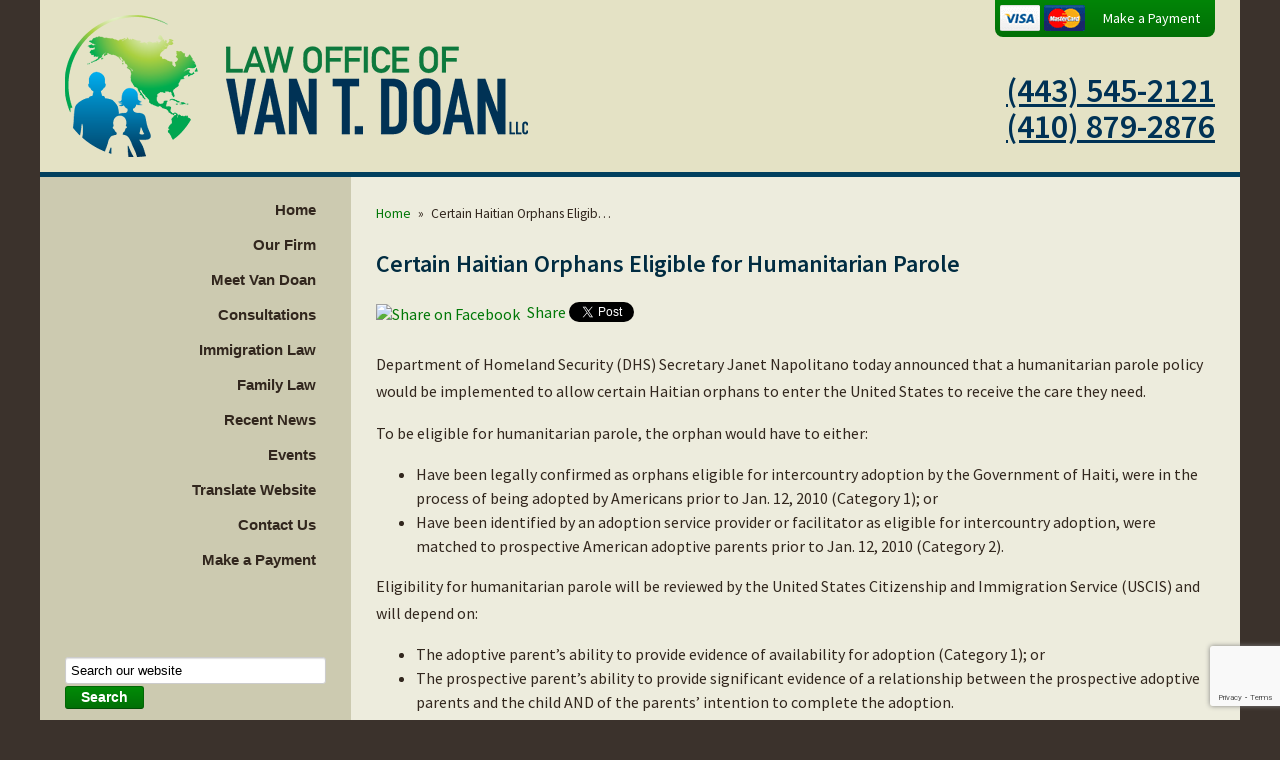

--- FILE ---
content_type: text/html; charset=UTF-8
request_url: https://www.immigrationfamilylawyer.com/blog/maryland-immigration-law/2010/01/18/certain-haitian-orphans-eligible-humanitarian-parole/
body_size: 17467
content:


<!DOCTYPE html>
<!--[if IE 8 ]>    <html lang="en-US" class="no-js no-touch ie8"> <![endif]-->
<!--[if (gte IE 9)|(gt IEMobile 7)|!(IEMobile)|!(IE)]><!--><html lang="en-US" class="no-js no-touch"><!--<![endif]-->

	<head>
		<meta name="themodernfirm-framework-version" content="2.5.1.1" />
		<meta name="wordpress-version" content="6.8.2" />
		<meta http-equiv="Content-Type" content="text/html; charset=utf-8" />
<script type="text/javascript">
/* <![CDATA[ */
var gform;gform||(document.addEventListener("gform_main_scripts_loaded",function(){gform.scriptsLoaded=!0}),document.addEventListener("gform/theme/scripts_loaded",function(){gform.themeScriptsLoaded=!0}),window.addEventListener("DOMContentLoaded",function(){gform.domLoaded=!0}),gform={domLoaded:!1,scriptsLoaded:!1,themeScriptsLoaded:!1,isFormEditor:()=>"function"==typeof InitializeEditor,callIfLoaded:function(o){return!(!gform.domLoaded||!gform.scriptsLoaded||!gform.themeScriptsLoaded&&!gform.isFormEditor()||(gform.isFormEditor()&&console.warn("The use of gform.initializeOnLoaded() is deprecated in the form editor context and will be removed in Gravity Forms 3.1."),o(),0))},initializeOnLoaded:function(o){gform.callIfLoaded(o)||(document.addEventListener("gform_main_scripts_loaded",()=>{gform.scriptsLoaded=!0,gform.callIfLoaded(o)}),document.addEventListener("gform/theme/scripts_loaded",()=>{gform.themeScriptsLoaded=!0,gform.callIfLoaded(o)}),window.addEventListener("DOMContentLoaded",()=>{gform.domLoaded=!0,gform.callIfLoaded(o)}))},hooks:{action:{},filter:{}},addAction:function(o,r,e,t){gform.addHook("action",o,r,e,t)},addFilter:function(o,r,e,t){gform.addHook("filter",o,r,e,t)},doAction:function(o){gform.doHook("action",o,arguments)},applyFilters:function(o){return gform.doHook("filter",o,arguments)},removeAction:function(o,r){gform.removeHook("action",o,r)},removeFilter:function(o,r,e){gform.removeHook("filter",o,r,e)},addHook:function(o,r,e,t,n){null==gform.hooks[o][r]&&(gform.hooks[o][r]=[]);var d=gform.hooks[o][r];null==n&&(n=r+"_"+d.length),gform.hooks[o][r].push({tag:n,callable:e,priority:t=null==t?10:t})},doHook:function(r,o,e){var t;if(e=Array.prototype.slice.call(e,1),null!=gform.hooks[r][o]&&((o=gform.hooks[r][o]).sort(function(o,r){return o.priority-r.priority}),o.forEach(function(o){"function"!=typeof(t=o.callable)&&(t=window[t]),"action"==r?t.apply(null,e):e[0]=t.apply(null,e)})),"filter"==r)return e[0]},removeHook:function(o,r,t,n){var e;null!=gform.hooks[o][r]&&(e=(e=gform.hooks[o][r]).filter(function(o,r,e){return!!(null!=n&&n!=o.tag||null!=t&&t!=o.priority)}),gform.hooks[o][r]=e)}});
/* ]]> */
</script>

		<meta charset="UTF-8" />
		<meta name="viewport" content="width=device-width, initial-scale=1, maximum-scale=1.0, user-scalable=no" />
		<link rel="profile" href="https://gmpg.org/xfn/11" />	
		<title>Certain Haitian Orphans Eligible for Humanitarian Parole</title>		<meta name='robots' content='index, follow, max-image-preview:large, max-snippet:-1, max-video-preview:-1' />
	<style>img:is([sizes="auto" i], [sizes^="auto," i]) { contain-intrinsic-size: 3000px 1500px }</style>
	
            <script data-no-defer="1" data-ezscrex="false" data-cfasync="false" data-pagespeed-no-defer data-cookieconsent="ignore">
                var ctPublicFunctions = {"_ajax_nonce":"5f134ef2f6","_rest_nonce":"77a65972ab","_ajax_url":"\/wp-admin\/admin-ajax.php","_rest_url":"https:\/\/www.immigrationfamilylawyer.com\/wp-json\/","data__cookies_type":"none","data__ajax_type":"rest","data__bot_detector_enabled":"1","data__frontend_data_log_enabled":1,"cookiePrefix":"","wprocket_detected":false,"host_url":"www.immigrationfamilylawyer.com","text__ee_click_to_select":"Click to select the whole data","text__ee_original_email":"The complete one is","text__ee_got_it":"Got it","text__ee_blocked":"Blocked","text__ee_cannot_connect":"Cannot connect","text__ee_cannot_decode":"Can not decode email. Unknown reason","text__ee_email_decoder":"CleanTalk email decoder","text__ee_wait_for_decoding":"The magic is on the way!","text__ee_decoding_process":"Please wait a few seconds while we decode the contact data."}
            </script>
        
            <script data-no-defer="1" data-ezscrex="false" data-cfasync="false" data-pagespeed-no-defer data-cookieconsent="ignore">
                var ctPublic = {"_ajax_nonce":"5f134ef2f6","settings__forms__check_internal":"0","settings__forms__check_external":"0","settings__forms__force_protection":0,"settings__forms__search_test":"1","settings__forms__wc_add_to_cart":"0","settings__data__bot_detector_enabled":"1","settings__sfw__anti_crawler":0,"blog_home":"https:\/\/www.immigrationfamilylawyer.com\/","pixel__setting":"3","pixel__enabled":false,"pixel__url":null,"data__email_check_before_post":"1","data__email_check_exist_post":1,"data__cookies_type":"none","data__key_is_ok":true,"data__visible_fields_required":true,"wl_brandname":"Anti-Spam by CleanTalk","wl_brandname_short":"CleanTalk","ct_checkjs_key":2096756083,"emailEncoderPassKey":"5293b90c9884a2bebc4ac7ee5c80a690","bot_detector_forms_excluded":"W10=","advancedCacheExists":false,"varnishCacheExists":false,"wc_ajax_add_to_cart":false,"theRealPerson":{"phrases":{"trpHeading":"The Real Person Badge!","trpContent1":"The commenter acts as a real person and verified as not a bot.","trpContent2":" Anti-Spam by CleanTalk","trpContentLearnMore":"Learn more"},"trpContentLink":"https:\/\/cleantalk.org\/help\/the-real-person?utm_id=&amp;utm_term=&amp;utm_source=admin_side&amp;utm_medium=trp_badge&amp;utm_content=trp_badge_link_click&amp;utm_campaign=apbct_links","imgPersonUrl":"https:\/\/www.immigrationfamilylawyer.com\/wp-content\/plugins\/cleantalk-spam-protect\/css\/images\/real_user.svg","imgShieldUrl":"https:\/\/www.immigrationfamilylawyer.com\/wp-content\/plugins\/cleantalk-spam-protect\/css\/images\/shield.svg"}}
            </script>
        
	<!-- This site is optimized with the Yoast SEO plugin v26.6 - https://yoast.com/wordpress/plugins/seo/ -->
	<meta name="description" content="To determine if a Haitian orphan is eligible for humanitarian parole, please contact us for a consultation." />
	<link rel="canonical" href="https://www.immigrationfamilylawyer.com/blog/maryland-immigration-law/2010/01/18/certain-haitian-orphans-eligible-humanitarian-parole/" />
	<meta name="twitter:label1" content="Written by" />
	<meta name="twitter:data1" content="Van T. Doan" />
	<meta name="twitter:label2" content="Est. reading time" />
	<meta name="twitter:data2" content="1 minute" />
	<script type="application/ld+json" class="yoast-schema-graph">{"@context":"https://schema.org","@graph":[{"@type":"WebPage","@id":"https://www.immigrationfamilylawyer.com/blog/maryland-immigration-law/2010/01/18/certain-haitian-orphans-eligible-humanitarian-parole/","url":"https://www.immigrationfamilylawyer.com/blog/maryland-immigration-law/2010/01/18/certain-haitian-orphans-eligible-humanitarian-parole/","name":"Certain Haitian Orphans Eligible for Humanitarian Parole","isPartOf":{"@id":"https://www.immigrationfamilylawyer.com/#website"},"datePublished":"2010-01-18T23:10:52+00:00","dateModified":"2014-05-01T19:55:47+00:00","author":{"@id":"https://www.immigrationfamilylawyer.com/#/schema/person/e52969a9c885bb39836cdbcc3d0b4d69"},"description":"To determine if a Haitian orphan is eligible for humanitarian parole, please contact us for a consultation.","breadcrumb":{"@id":"https://www.immigrationfamilylawyer.com/blog/maryland-immigration-law/2010/01/18/certain-haitian-orphans-eligible-humanitarian-parole/#breadcrumb"},"inLanguage":"en-US","potentialAction":[{"@type":"ReadAction","target":["https://www.immigrationfamilylawyer.com/blog/maryland-immigration-law/2010/01/18/certain-haitian-orphans-eligible-humanitarian-parole/"]}]},{"@type":"BreadcrumbList","@id":"https://www.immigrationfamilylawyer.com/blog/maryland-immigration-law/2010/01/18/certain-haitian-orphans-eligible-humanitarian-parole/#breadcrumb","itemListElement":[{"@type":"ListItem","position":1,"name":"Home","item":"https://www.immigrationfamilylawyer.com/"},{"@type":"ListItem","position":2,"name":"Recent News","item":"https://www.immigrationfamilylawyer.com/recent-news/"},{"@type":"ListItem","position":3,"name":"Certain Haitian Orphans Eligible for Humanitarian Parole"}]},{"@type":"WebSite","@id":"https://www.immigrationfamilylawyer.com/#website","url":"https://www.immigrationfamilylawyer.com/","name":"Law Offices of Van T. Doan, LLC","description":"Where Family Law and Immigration Law Come Together","potentialAction":[{"@type":"SearchAction","target":{"@type":"EntryPoint","urlTemplate":"https://www.immigrationfamilylawyer.com/?s={search_term_string}"},"query-input":{"@type":"PropertyValueSpecification","valueRequired":true,"valueName":"search_term_string"}}],"inLanguage":"en-US"},{"@type":"Person","@id":"https://www.immigrationfamilylawyer.com/#/schema/person/e52969a9c885bb39836cdbcc3d0b4d69","name":"Van T. Doan","image":{"@type":"ImageObject","inLanguage":"en-US","@id":"https://www.immigrationfamilylawyer.com/#/schema/person/image/","url":"https://secure.gravatar.com/avatar/5fc2e2f663e8a658dc4622a088f502fb6a592c03947ba1e4c61833b82c2ce819?s=96&d=mm&r=g","contentUrl":"https://secure.gravatar.com/avatar/5fc2e2f663e8a658dc4622a088f502fb6a592c03947ba1e4c61833b82c2ce819?s=96&d=mm&r=g","caption":"Van T. Doan"},"sameAs":["https://www.immigrationfamilylawyer.com"],"url":"https://www.immigrationfamilylawyer.com/author/vdoan/"}]}</script>
	<!-- / Yoast SEO plugin. -->


<link rel='dns-prefetch' href='//fd.cleantalk.org' />
<link rel='dns-prefetch' href='//fonts.googleapis.com' />
<link rel='dns-prefetch' href='//use.fontawesome.com' />
<!-- Google Tag Manager -->
<script>(function(w,d,s,l,i){w[l]=w[l]||[];w[l].push({'gtm.start':
new Date().getTime(),event:'gtm.js'});var f=d.getElementsByTagName(s)[0],
j=d.createElement(s),dl=l!='dataLayer'?'&l='+l:'';j.async=true;j.src=
'https://www.googletagmanager.com/gtm.js?id='+i+dl;f.parentNode.insertBefore(j,f);
})(window,document,'script','dataLayer','GTM-W27BR37');</script>
<!-- End Google Tag Manager --><script type="text/javascript">
/* <![CDATA[ */
window._wpemojiSettings = {"baseUrl":"https:\/\/s.w.org\/images\/core\/emoji\/16.0.1\/72x72\/","ext":".png","svgUrl":"https:\/\/s.w.org\/images\/core\/emoji\/16.0.1\/svg\/","svgExt":".svg","source":{"concatemoji":"https:\/\/www.immigrationfamilylawyer.com\/wp-includes\/js\/wp-emoji-release.min.js?ver=a2c8ef7bbb522370cbc056d4ff0d3e0c"}};
/*! This file is auto-generated */
!function(s,n){var o,i,e;function c(e){try{var t={supportTests:e,timestamp:(new Date).valueOf()};sessionStorage.setItem(o,JSON.stringify(t))}catch(e){}}function p(e,t,n){e.clearRect(0,0,e.canvas.width,e.canvas.height),e.fillText(t,0,0);var t=new Uint32Array(e.getImageData(0,0,e.canvas.width,e.canvas.height).data),a=(e.clearRect(0,0,e.canvas.width,e.canvas.height),e.fillText(n,0,0),new Uint32Array(e.getImageData(0,0,e.canvas.width,e.canvas.height).data));return t.every(function(e,t){return e===a[t]})}function u(e,t){e.clearRect(0,0,e.canvas.width,e.canvas.height),e.fillText(t,0,0);for(var n=e.getImageData(16,16,1,1),a=0;a<n.data.length;a++)if(0!==n.data[a])return!1;return!0}function f(e,t,n,a){switch(t){case"flag":return n(e,"\ud83c\udff3\ufe0f\u200d\u26a7\ufe0f","\ud83c\udff3\ufe0f\u200b\u26a7\ufe0f")?!1:!n(e,"\ud83c\udde8\ud83c\uddf6","\ud83c\udde8\u200b\ud83c\uddf6")&&!n(e,"\ud83c\udff4\udb40\udc67\udb40\udc62\udb40\udc65\udb40\udc6e\udb40\udc67\udb40\udc7f","\ud83c\udff4\u200b\udb40\udc67\u200b\udb40\udc62\u200b\udb40\udc65\u200b\udb40\udc6e\u200b\udb40\udc67\u200b\udb40\udc7f");case"emoji":return!a(e,"\ud83e\udedf")}return!1}function g(e,t,n,a){var r="undefined"!=typeof WorkerGlobalScope&&self instanceof WorkerGlobalScope?new OffscreenCanvas(300,150):s.createElement("canvas"),o=r.getContext("2d",{willReadFrequently:!0}),i=(o.textBaseline="top",o.font="600 32px Arial",{});return e.forEach(function(e){i[e]=t(o,e,n,a)}),i}function t(e){var t=s.createElement("script");t.src=e,t.defer=!0,s.head.appendChild(t)}"undefined"!=typeof Promise&&(o="wpEmojiSettingsSupports",i=["flag","emoji"],n.supports={everything:!0,everythingExceptFlag:!0},e=new Promise(function(e){s.addEventListener("DOMContentLoaded",e,{once:!0})}),new Promise(function(t){var n=function(){try{var e=JSON.parse(sessionStorage.getItem(o));if("object"==typeof e&&"number"==typeof e.timestamp&&(new Date).valueOf()<e.timestamp+604800&&"object"==typeof e.supportTests)return e.supportTests}catch(e){}return null}();if(!n){if("undefined"!=typeof Worker&&"undefined"!=typeof OffscreenCanvas&&"undefined"!=typeof URL&&URL.createObjectURL&&"undefined"!=typeof Blob)try{var e="postMessage("+g.toString()+"("+[JSON.stringify(i),f.toString(),p.toString(),u.toString()].join(",")+"));",a=new Blob([e],{type:"text/javascript"}),r=new Worker(URL.createObjectURL(a),{name:"wpTestEmojiSupports"});return void(r.onmessage=function(e){c(n=e.data),r.terminate(),t(n)})}catch(e){}c(n=g(i,f,p,u))}t(n)}).then(function(e){for(var t in e)n.supports[t]=e[t],n.supports.everything=n.supports.everything&&n.supports[t],"flag"!==t&&(n.supports.everythingExceptFlag=n.supports.everythingExceptFlag&&n.supports[t]);n.supports.everythingExceptFlag=n.supports.everythingExceptFlag&&!n.supports.flag,n.DOMReady=!1,n.readyCallback=function(){n.DOMReady=!0}}).then(function(){return e}).then(function(){var e;n.supports.everything||(n.readyCallback(),(e=n.source||{}).concatemoji?t(e.concatemoji):e.wpemoji&&e.twemoji&&(t(e.twemoji),t(e.wpemoji)))}))}((window,document),window._wpemojiSettings);
/* ]]> */
</script>
<link rel='stylesheet' id='google-material-icons-css' href='https://fonts.googleapis.com/icon?family=Material+Icons' type='text/css' media='all' />
<link rel='stylesheet' id='fontawesome-css' href='https://use.fontawesome.com/releases/v5.9.0/css/all.css' type='text/css' media='all' />
<link rel='stylesheet' id='google-font-source-sans-pro-css' href='https://fonts.googleapis.com/css?family=Source+Sans+Pro:400,400italic,600,700' type='text/css' media='screen' />
<link rel='stylesheet' id='tmf-scaffolding-css' href='https://www.immigrationfamilylawyer.com/wp-content/themes/themodernfirm-framework/assets/css/scaffolding.css' type='text/css' media='screen' />
<link rel='stylesheet' id='tmf-framework-css' href='https://www.immigrationfamilylawyer.com/wp-content/themes/themodernfirm-framework/assets/css/framework.css' type='text/css' media='screen' />
<link rel='stylesheet' id='tmf-posts-css' href='https://www.immigrationfamilylawyer.com/wp-content/themes/themodernfirm-framework/assets/css/posts.css' type='text/css' media='screen' />
<link rel='stylesheet' id='tmf-print-css' href='https://www.immigrationfamilylawyer.com/wp-content/themes/themodernfirm-framework/assets/css/print.css' type='text/css' media='print' />
<link rel='stylesheet' id='tmf-structural-css' href='https://www.immigrationfamilylawyer.com/wp-content/themes/mod-premium/t-van-doan/assets/css/structural.css' type='text/css' media='screen' />
<link rel='stylesheet' id='tmf-child-posts-css' href='https://www.immigrationfamilylawyer.com/wp-content/themes/mod-premium/t-van-doan/assets/css/posts.css' type='text/css' media='screen' />
<link rel='stylesheet' id='tmf-editor-content-css' href='https://www.immigrationfamilylawyer.com/wp-content/themes/mod-premium/t-van-doan/assets/css/editor-content.css' type='text/css' media='screen' />
<link rel='stylesheet' id='tmf-child-print-css' href='https://www.immigrationfamilylawyer.com/wp-content/themes/mod-premium/t-van-doan/assets/css/print.css' type='text/css' media='print' />
<style id='wp-emoji-styles-inline-css' type='text/css'>

	img.wp-smiley, img.emoji {
		display: inline !important;
		border: none !important;
		box-shadow: none !important;
		height: 1em !important;
		width: 1em !important;
		margin: 0 0.07em !important;
		vertical-align: -0.1em !important;
		background: none !important;
		padding: 0 !important;
	}
</style>
<style id='classic-theme-styles-inline-css' type='text/css'>
/*! This file is auto-generated */
.wp-block-button__link{color:#fff;background-color:#32373c;border-radius:9999px;box-shadow:none;text-decoration:none;padding:calc(.667em + 2px) calc(1.333em + 2px);font-size:1.125em}.wp-block-file__button{background:#32373c;color:#fff;text-decoration:none}
</style>
<link rel='stylesheet' id='wp-components-css' href='https://www.immigrationfamilylawyer.com/wp-includes/css/dist/components/style.min.css?ver=a2c8ef7bbb522370cbc056d4ff0d3e0c' type='text/css' media='all' />
<link rel='stylesheet' id='wp-preferences-css' href='https://www.immigrationfamilylawyer.com/wp-includes/css/dist/preferences/style.min.css?ver=a2c8ef7bbb522370cbc056d4ff0d3e0c' type='text/css' media='all' />
<link rel='stylesheet' id='wp-block-editor-css' href='https://www.immigrationfamilylawyer.com/wp-includes/css/dist/block-editor/style.min.css?ver=a2c8ef7bbb522370cbc056d4ff0d3e0c' type='text/css' media='all' />
<link rel='stylesheet' id='popup-maker-block-library-style-css' href='https://www.immigrationfamilylawyer.com/wp-content/plugins/popup-maker/dist/packages/block-library-style.css?ver=dbea705cfafe089d65f1' type='text/css' media='all' />
<link rel='stylesheet' id='me-spr-block-styles-css' href='https://www.immigrationfamilylawyer.com/wp-content/plugins/simple-post-redirect//css/block-styles.min.css?ver=a2c8ef7bbb522370cbc056d4ff0d3e0c' type='text/css' media='all' />
<link rel='stylesheet' id='cleantalk-public-css-css' href='https://www.immigrationfamilylawyer.com/wp-content/plugins/cleantalk-spam-protect/css/cleantalk-public.min.css?ver=6.71.1_1769499728' type='text/css' media='all' />
<link rel='stylesheet' id='cleantalk-email-decoder-css-css' href='https://www.immigrationfamilylawyer.com/wp-content/plugins/cleantalk-spam-protect/css/cleantalk-email-decoder.min.css?ver=6.71.1_1769499728' type='text/css' media='all' />
<link rel='stylesheet' id='cleantalk-trp-css-css' href='https://www.immigrationfamilylawyer.com/wp-content/plugins/cleantalk-spam-protect/css/cleantalk-trp.min.css?ver=6.71.1_1769499728' type='text/css' media='all' />
<link rel='stylesheet' id='myCustomStyles-css' href='https://www.immigrationfamilylawyer.com/wp-content/plugins/tinymce-formats/editor-styles.css?ver=a2c8ef7bbb522370cbc056d4ff0d3e0c' type='text/css' media='all' />
<link rel='stylesheet' id='popup-maker-site-css' href='//www.immigrationfamilylawyer.com/wp-content/uploads/sites/76/pum/pum-site-styles-76.css?generated=1757712116&#038;ver=1.21.5' type='text/css' media='all' />
<script type="text/javascript" src="https://www.immigrationfamilylawyer.com/wp-includes/js/jquery/jquery.min.js?ver=3.7.1" id="jquery-core-js"></script>
<script type="text/javascript" src="https://www.immigrationfamilylawyer.com/wp-includes/js/jquery/jquery-migrate.min.js?ver=3.4.1" id="jquery-migrate-js"></script>
<script type="text/javascript" src="https://www.immigrationfamilylawyer.com/wp-content/themes/themodernfirm-framework/assets/js/core.js?ver=a2c8ef7bbb522370cbc056d4ff0d3e0c" id="tmf-core-js"></script>
<script type="text/javascript" src="https://www.immigrationfamilylawyer.com/wp-content/plugins/cleantalk-spam-protect/js/apbct-public-bundle.min.js?ver=6.71.1_1769499728" id="apbct-public-bundle.min-js-js"></script>
<script type="text/javascript" src="https://fd.cleantalk.org/ct-bot-detector-wrapper.js?ver=6.71.1" id="ct_bot_detector-js" defer="defer" data-wp-strategy="defer"></script>
<link rel="https://api.w.org/" href="https://www.immigrationfamilylawyer.com/wp-json/" /><link rel="alternate" title="JSON" type="application/json" href="https://www.immigrationfamilylawyer.com/wp-json/wp/v2/posts/115" /><link rel="EditURI" type="application/rsd+xml" title="RSD" href="https://www.immigrationfamilylawyer.com/xmlrpc.php?rsd" />
<link rel="alternate" title="oEmbed (JSON)" type="application/json+oembed" href="https://www.immigrationfamilylawyer.com/wp-json/oembed/1.0/embed?url=https%3A%2F%2Fwww.immigrationfamilylawyer.com%2Fblog%2Fmaryland-immigration-law%2F2010%2F01%2F18%2Fcertain-haitian-orphans-eligible-humanitarian-parole%2F" />
<link rel="alternate" title="oEmbed (XML)" type="text/xml+oembed" href="https://www.immigrationfamilylawyer.com/wp-json/oembed/1.0/embed?url=https%3A%2F%2Fwww.immigrationfamilylawyer.com%2Fblog%2Fmaryland-immigration-law%2F2010%2F01%2F18%2Fcertain-haitian-orphans-eligible-humanitarian-parole%2F&#038;format=xml" />
<style type="text/css" id="tmf-inline-styles-header"> #mobile-nav{ background-color: rgba(0, 0, 0, 1 ); } </style> 
		<! – Code snippet to speed up Google Fonts – > 
		<link rel="preconnect" href="https://fonts.googleapis.com">
		<link rel="preconnect" href="https://fonts.gstatic.com" crossorigin>
		<! – End of code snippet for Google Fonts – > 
    			<script>
				jQuery(function(){TMF.start_services(['feature_detection', 'navigation', 'accordion', 'map_adjust', 'video_support', 'obfuscate_email']);});
			</script>
		<!--Following script is handled in Settings->Advanced-->
<!-- google analytics -->
	<script type="text/javascript">
		(function(i,s,o,g,r,a,m){i['GoogleAnalyticsObject']=r;i[r]=i[r]||function(){
			(i[r].q=i[r].q||[]).push(arguments)},i[r].l=1*new Date();a=s.createElement(o),
			m=s.getElementsByTagName(o)[0];a.async=1;a.src=g;m.parentNode.insertBefore(a,m)
		})(window,document,'script','//www.google-analytics.com/analytics.js','ga');

		ga('create', 'UA-65915885-1');
		ga('require', 'displayfeatures');
		ga('send', 'pageview');
	</script>
<a href="#body-wrapper" class="screen-reader-shortcut">Skip to main content</a><a href="#primary-nav-wrapper" class="screen-reader-shortcut">Skip to navigation</a><div id="top"></div>	</head>

	<body data-rsssl=1 class="wp-singular post-template-default single single-post postid-115 single-format-standard wp-theme-themodernfirm-framework wp-child-theme-mod-premiumt-van-doan">
	
	<div id="print-header">
	
	
	<img id="print-logo" class="logo" src="https://www.immigrationfamilylawyer.com/wp-content/uploads/sites/76/2014/07/logo.png" alt="Law Offices of Van T. Doan, LLC" />
</div>	
				<div id="secondary-nav-wrapper" class="section-wrapper">
				<div id="secondary-nav-container" class="section-container">
					<div id="secondary-nav" class="section">
		
			<span class="payment-icons">

					<span class="visa" title="Law Offices of Van T. Doan, LLC accepts Visa"></span>			
		
					<span class="mastercard" title="Law Offices of Van T. Doan, LLC accepts Mastercard"></span>			
		
		
		
		
	</span>
		<ul id="secondary-nav-menu" class="menu"><li id="menu-item-140" class="menu-item menu-item-type-custom menu-item-object-custom first last menu-item-140"><a target="_blank" href="https://secure.lawpay.com/pages/law-office-of-thanh-van-t-doan/trust">Make a Payment</a></li>
</ul>
					</div>
			</div>
		</div>
		
				<div id="header-wrapper" class="section-wrapper">
				<div id="header-container" class="section-container">
					<div id="header" class="section">
		
				<div id="header-row"  class="row collapse-750 ">
		
				<div id="header-cell-1"  class="cell span-12">
			<div class="inner">
					<a href="https://www.immigrationfamilylawyer.com/">
	<img id="site-logo" class="logo" src="https://www.immigrationfamilylawyer.com/wp-content/uploads/sites/76/2014/07/logo.png" alt="Law Offices of Van T. Doan, LLC"/>
</a>
		</div></div>		<div id="header-cell-2"  class="cell span-12" role="complementary">
			<div class="inner">
					<div class="tmf-module-area tmf-single-module-area tmf-module-area-header">			<div class="tmf-module tmf-module-17 tmf-module-site-header---upper-right">
								<div class="tmf-module-content editor-content">
					<div><span class="tmf-field post-id-34 location phone-1"><a href="tel:(443) 545-2121">(443) 545-2121</a></span><br /><span class="tmf-field post-id-34 location phone-2"><a href="tel:(410) 879-2876">(410) 879-2876</a></span></div>				</div>
			</div>
		</div>
	</div></div></div>	

				</div>
			</div>
		</div>
		
				<div id="body-wrapper" class="section-wrapper" role="main">
				<div id="body-container" class="section-container">
					<div id="body" class="section">
		
					<div id="body-row"  class="row collapse-750 ">
		
					<div id="body-cell-1"  class="cell span-6 min-span-4">
			<div class="inner">
							
	<div id="primary-nav">
		<div class="menu-bar">Menu</div>

		<ul id="primary-nav-menu" class="menu"><li id="menu-item-5" class="menu-item menu-item-type-post_type menu-item-object-page menu-item-home first menu-item-5"><a href="https://www.immigrationfamilylawyer.com/">Home</a></li>
<li id="menu-item-250" class="menu-item menu-item-type-post_type menu-item-object-page menu-item-has-children menu-item-250"><a href="https://www.immigrationfamilylawyer.com/our-firm/">Our Firm</a>
<div class="wrap"><ul class="sub-menu">
	<li id="menu-item-127" class="menu-item menu-item-type-post_type menu-item-object-page first menu-item-127"><a href="https://www.immigrationfamilylawyer.com/firm-philosophy/">Firm Philosophy</a></li>
	<li id="menu-item-138" class="menu-item menu-item-type-custom menu-item-object-custom menu-item-138"><a href="/testimonials/">Testimonials</a></li>
	<li id="menu-item-128" class="menu-item menu-item-type-post_type menu-item-object-page menu-item-128"><a href="https://www.immigrationfamilylawyer.com/community/">In the Community</a></li>
	<li id="menu-item-132" class="menu-item menu-item-type-post_type menu-item-object-page last menu-item-132"><a href="https://www.immigrationfamilylawyer.com/referring-attorneys/">For Referring Attorneys</a></li>
</ul></div>
</li>
<li id="menu-item-126" class="menu-item menu-item-type-post_type menu-item-object-attorney menu-item-has-children menu-item-126"><a href="https://www.immigrationfamilylawyer.com/attorneys/van-t-doan/">Meet Van Doan</a>
<div class="wrap"><ul class="sub-menu">
	<li id="menu-item-198" class="menu-item menu-item-type-post_type menu-item-object-page first menu-item-198"><a href="https://www.immigrationfamilylawyer.com/experience/">Experience</a></li>
	<li id="menu-item-197" class="menu-item menu-item-type-post_type menu-item-object-page menu-item-197"><a href="https://www.immigrationfamilylawyer.com/professional-associations-memberships/">Professional Associations and Memberships</a></li>
	<li id="menu-item-196" class="menu-item menu-item-type-post_type menu-item-object-page menu-item-196"><a href="https://www.immigrationfamilylawyer.com/education/">Education</a></li>
	<li id="menu-item-195" class="menu-item menu-item-type-post_type menu-item-object-page menu-item-195"><a href="https://www.immigrationfamilylawyer.com/publications-presentations/">Publications and Presentations</a></li>
	<li id="menu-item-247" class="menu-item menu-item-type-post_type menu-item-object-page last menu-item-247"><a href="https://www.immigrationfamilylawyer.com/awards-received/">Awards Received</a></li>
</ul></div>
</li>
<li id="menu-item-135" class="menu-item menu-item-type-post_type menu-item-object-page menu-item-has-children menu-item-135"><a href="https://www.immigrationfamilylawyer.com/consultation/">Consultations</a>
<div class="wrap"><ul class="sub-menu">
	<li id="menu-item-137" class="menu-item menu-item-type-post_type menu-item-object-page first menu-item-137"><a href="https://www.immigrationfamilylawyer.com/consultation/need-consultation/">Why You Need a Consultation</a></li>
	<li id="menu-item-136" class="menu-item menu-item-type-post_type menu-item-object-page last menu-item-136"><a href="https://www.immigrationfamilylawyer.com/consultation/schedule-consultation/">Schedule a Consultation</a></li>
</ul></div>
</li>
<li id="menu-item-119" class="menu-item menu-item-type-post_type menu-item-object-page menu-item-has-children menu-item-119"><a href="https://www.immigrationfamilylawyer.com/immigration-law/">Immigration Law</a>
<div class="wrap"><ul class="sub-menu">
	<li id="menu-item-121" class="menu-item menu-item-type-post_type menu-item-object-practice-area first menu-item-121"><a href="https://www.immigrationfamilylawyer.com/practice-areas/answers-detained-individuals-individuals-appearing-immigration-court/">Answers for Detained Individuals and Individuals Appearing in Immigration Court</a></li>
	<li id="menu-item-122" class="menu-item menu-item-type-post_type menu-item-object-practice-area last menu-item-122"><a href="https://www.immigrationfamilylawyer.com/practice-areas/answers-individuals-families/">Answers for Individuals and Families</a></li>
</ul></div>
</li>
<li id="menu-item-120" class="menu-item menu-item-type-post_type menu-item-object-page menu-item-has-children menu-item-120"><a href="https://www.immigrationfamilylawyer.com/family-law/">Family Law</a>
<div class="wrap"><ul class="sub-menu">
	<li id="menu-item-125" class="menu-item menu-item-type-post_type menu-item-object-practice-area first menu-item-125"><a href="https://www.immigrationfamilylawyer.com/practice-areas/litigation/">Litigation</a></li>
	<li id="menu-item-124" class="menu-item menu-item-type-post_type menu-item-object-practice-area menu-item-124"><a href="https://www.immigrationfamilylawyer.com/practice-areas/mediation/">Mediation</a></li>
	<li id="menu-item-123" class="menu-item menu-item-type-post_type menu-item-object-practice-area last menu-item-123"><a href="https://www.immigrationfamilylawyer.com/practice-areas/collaboration/">Collaboration</a></li>
</ul></div>
</li>
<li id="menu-item-148" class="menu-item menu-item-type-post_type menu-item-object-page current_page_parent menu-item-148"><a href="https://www.immigrationfamilylawyer.com/recent-news/">Recent News</a></li>
<li id="menu-item-32" class="menu-item menu-item-type-custom menu-item-object-custom menu-item-32"><a href="/events/">Events</a></li>
<li id="menu-item-143" class="menu-item menu-item-type-custom menu-item-object-custom menu-item-143"><a href="https://translate.google.com/translate?sl=auto&#038;tl=vi&#038;js=y&#038;prev=_t&#038;hl=en&#038;ie=UTF-8&#038;u=https%3A%2F%2Fwww.immigrationfamilylawyer.com&#038;edit-text=">Translate Website</a></li>
<li id="menu-item-139" class="menu-item menu-item-type-custom menu-item-object-custom menu-item-139"><a href="/contact-us/">Contact Us</a></li>
<li id="menu-item-496" class="menu-item menu-item-type-custom menu-item-object-custom last menu-item-496"><a target="_blank" href="https://secure.lawpay.com/pages/law-office-of-thanh-van-t-doan/trust">Make a Payment</a></li>
</ul>	</div>

		
				<div class="tmf-module-area tmf-multi-module-area tmf-module-area-page-sidebar">			<div class="tmf-module tmf-module-217 tmf-module-search-our-site">
								<div class="tmf-module-content editor-content">
					<div style="padding-bottom:15px;"><form method="get" class="search-form" action="https://www.immigrationfamilylawyer.com/"> <div> <input type="text" size="30" name="s" class="search-box" value="Search our website" onfocus="if(this.value==this.defaultValue)this.value='';" onblur="if(this.value=='')this.value=this.defaultValue;"/> <input type="submit" class="search-submit tmf-button small" value="Search" /> </div> </form></div>				</div>
			</div>
					<div class="tmf-module tmf-module-186 tmf-module-for-more-information">
									<h3 class="tmf-module-title">
						
							For More Information
											</h3>
								<div class="tmf-module-content editor-content">
					<p class="p1"><span class="s1"><script type="text/javascript"> /* <![CDATA[ */  /* ]]> */ </script> <div class='gf_browser_chrome gform_wrapper gform_legacy_markup_wrapper gform-theme--no-framework' data-form-theme='legacy' data-form-index='0' id='gform_wrapper_1' ><div id='gf_1' class='gform_anchor' tabindex='-1'></div><form method='post' enctype='multipart/form-data' target='gform_ajax_frame_1' id='gform_1' action='/blog/maryland-immigration-law/2010/01/18/certain-haitian-orphans-eligible-humanitarian-parole/#gf_1' data-formid='1' novalidate> <input type='hidden' class='gforms-pum' value='{"closepopup":false,"closedelay":0,"openpopup":false,"openpopup_id":0}' /> <div class='gform-body gform_body'><ul id='gform_fields_1' class='gform_fields top_label form_sublabel_below description_below validation_below'><li id="field_1_1" class="gfield gfield--type-name gfield_contains_required field_sublabel_hidden_label gfield--no-description field_description_below field_validation_below gfield_visibility_visible" ><label class='gfield_label gform-field-label gfield_label_before_complex' >Name<span class="gfield_required"><span class="gfield_required gfield_required_asterisk">*</span></span></label><div class='ginput_complex ginput_container ginput_container--name no_prefix has_first_name no_middle_name has_last_name no_suffix gf_name_has_2 ginput_container_name gform-grid-row' id='input_1_1'> <span id='input_1_1_3_container' class='name_first gform-grid-col gform-grid-col--size-auto' > <input type='text' name='input_1.3' id='input_1_1_3' value='' aria-required='true' placeholder='First Name' /> <label for='input_1_1_3' class='gform-field-label gform-field-label--type-sub hidden_sub_label screen-reader-text'>First</label> </span> <span id='input_1_1_6_container' class='name_last gform-grid-col gform-grid-col--size-auto' > <input type='text' name='input_1.6' id='input_1_1_6' value='' aria-required='true' placeholder='Last Name' /> <label for='input_1_1_6' class='gform-field-label gform-field-label--type-sub hidden_sub_label screen-reader-text'>Last</label> </span> </div></li><li id="field_1_2" class="gfield gfield--type-email gfield_contains_required field_sublabel_below gfield--no-description field_description_below field_validation_below gfield_visibility_visible" ><label class='gfield_label gform-field-label' for='input_1_2'>Email Address<span class="gfield_required"><span class="gfield_required gfield_required_asterisk">*</span></span></label><div class='ginput_container ginput_container_email'> <input name='input_2' id='input_1_2' type='email' value='' class='large' aria-required="true" aria-invalid="false" /> </div></li><li id="field_1_3" class="gfield gfield--type-phone field_sublabel_below gfield--no-description field_description_below field_validation_below gfield_visibility_visible" ><label class='gfield_label gform-field-label' for='input_1_3'>Phone</label><div class='ginput_container ginput_container_phone'><input name='input_3' id='input_1_3' type='tel' value='' class='large' aria-invalid="false" /></div></li><li id="field_1_10" class="gfield gfield--type-checkbox gfield--type-choice field_sublabel_below gfield--no-description field_description_below field_validation_below gfield_visibility_visible" ><label class='gfield_label gform-field-label gfield_label_before_complex' >Preferred Method of Contact</label><div class='ginput_container ginput_container_checkbox'><ul class='gfield_checkbox' id='input_1_10'><li class='gchoice gchoice_1_10_1'> <input class='gfield-choice-input' name='input_10.1' type='checkbox' value='Phone' id='choice_1_10_1' /> <label for='choice_1_10_1' id='label_1_10_1' class='gform-field-label gform-field-label--type-inline'>Phone</label> </li><li class='gchoice gchoice_1_10_2'> <input class='gfield-choice-input' name='input_10.2' type='checkbox' value='Email' id='choice_1_10_2' /> <label for='choice_1_10_2' id='label_1_10_2' class='gform-field-label gform-field-label--type-inline'>Email</label> </li></ul></div></li><li id="field_1_4" class="gfield gfield--type-textarea field_sublabel_below gfield--no-description field_description_below field_validation_below gfield_visibility_visible" ><label class='gfield_label gform-field-label' for='input_1_4'>Message</label><div class='ginput_container ginput_container_textarea'><textarea name='input_4' id='input_1_4' class='textarea small' aria-invalid="false" rows='10' cols='50'></textarea></div></li><li id="field_1_11" class="gfield gfield--type-captcha field_sublabel_below gfield--no-description field_description_below hidden_label field_validation_below gfield_visibility_visible" ><label class='gfield_label gform-field-label' for='input_1_11'>CAPTCHA</label><div id='input_1_11' class='ginput_container ginput_recaptcha' data-sitekey='6Ld59c4UAAAAAKI4dbVm1IftjoUrCUGSRICkTLFf' data-theme='light' data-tabindex='-1' data-size='invisible' data-badge='bottomright'></div></li></ul></div> <div class='gform-footer gform_footer top_label'> <input type='submit' id='gform_submit_button_1' class='gform_button button' onclick='gform.submission.handleButtonClick(this);' data-submission-type='submit' value='Submit Form' /><script type="text/javascript">jQuery(document).ready(function($){ jQuery("#gform_1").on("submit", function() { var submit = jQuery(this).find("#gform_submit_button_1"); submit.prop("value", "Submitting..."); }); });</script> <input type='hidden' name='gform_ajax' value='form_id=1&amp;title=&amp;description=&amp;tabindex=0&amp;theme=legacy&amp;styles=[]&amp;hash=999d6b7b540e82a8d4cd729807baed61' /> <input type='hidden' class='gform_hidden' name='gform_submission_method' data-js='gform_submission_method_1' value='iframe' /> <input type='hidden' class='gform_hidden' name='gform_theme' data-js='gform_theme_1' id='gform_theme_1' value='legacy' /> <input type='hidden' class='gform_hidden' name='gform_style_settings' data-js='gform_style_settings_1' id='gform_style_settings_1' value='[]' /> <input type='hidden' class='gform_hidden' name='is_submit_1' value='1' /> <input type='hidden' class='gform_hidden' name='gform_submit' value='1' /> <input type='hidden' class='gform_hidden' name='gform_currency' data-currency='USD' value='D5UMh3n1wIBU1FuCAduiesCCmBt8pAG6+FvVcIbcbGHvCGCoqMyakiP4qIeTFf3WLHs8i4RFIDyCRSbLu4FP2ucjRSeKBQrhYCCf+wH8YzvnDXk=' /> <input type='hidden' class='gform_hidden' name='gform_unique_id' value='' /> <input type='hidden' class='gform_hidden' name='state_1' value='WyJbXSIsIjkwMDRmNzBlZTA2YWU2N2UyMDVlYmE5OGIyMzQ0MGQ0Il0=' /> <input type='hidden' autocomplete='off' class='gform_hidden' name='gform_target_page_number_1' id='gform_target_page_number_1' value='0' /> <input type='hidden' autocomplete='off' class='gform_hidden' name='gform_source_page_number_1' id='gform_source_page_number_1' value='1' /> <input type='hidden' name='gform_field_values' value='' /> </div> <input type="hidden" id="ct_checkjs_2bcab9d935d219641434683dd9d18a03" name="ct_checkjs" value="0" /><script >setTimeout(function(){var ct_input_name = "ct_checkjs_2bcab9d935d219641434683dd9d18a03";if (document.getElementById(ct_input_name) !== null) {var ct_input_value = document.getElementById(ct_input_name).value;document.getElementById(ct_input_name).value = document.getElementById(ct_input_name).value.replace(ct_input_value, '2096756083');}}, 1000);</script><input class="apbct_special_field apbct_email_id__gravity_form" name="apbct__email_id__gravity_form" aria-label="apbct__label_id__gravity_form" type="text" size="30" maxlength="200" autocomplete="off" value="" /><p style="display: none !important;" class="akismet-fields-container" data-prefix="ak_"><label>&#916;<textarea name="ak_hp_textarea" cols="45" rows="8" maxlength="100"></textarea></label><input type="hidden" id="ak_js_1" name="ak_js" value="84"/><script>document.getElementById( "ak_js_1" ).setAttribute( "value", ( new Date() ).getTime() );</script></p></form> </div> <iframe style='display:none;width:0px;height:0px;' src='about:blank' name='gform_ajax_frame_1' id='gform_ajax_frame_1' title='This iframe contains the logic required to handle Ajax powered Gravity Forms.'></iframe> <script type="text/javascript"> /* <![CDATA[ */ gform.initializeOnLoaded( function() {gformInitSpinner( 1, 'https://www.immigrationfamilylawyer.com/wp-content/plugins/gravityforms/images/spinner.svg', true );jQuery('#gform_ajax_frame_1').on('load',function(){var contents = jQuery(this).contents().find('*').html();var is_postback = contents.indexOf('GF_AJAX_POSTBACK') >= 0;if(!is_postback){return;}var form_content = jQuery(this).contents().find('#gform_wrapper_1');var is_confirmation = jQuery(this).contents().find('#gform_confirmation_wrapper_1').length > 0;var is_redirect = contents.indexOf('gformRedirect(){') >= 0;var is_form = form_content.length > 0 && ! is_redirect && ! is_confirmation;var mt = parseInt(jQuery('html').css('margin-top'), 10) + parseInt(jQuery('body').css('margin-top'), 10) + 100;if(is_form){jQuery('#gform_wrapper_1').html(form_content.html());if(form_content.hasClass('gform_validation_error')){jQuery('#gform_wrapper_1').addClass('gform_validation_error');} else {jQuery('#gform_wrapper_1').removeClass('gform_validation_error');}setTimeout( function() { /* delay the scroll by 50 milliseconds to fix a bug in chrome */ jQuery(document).scrollTop(jQuery('#gform_wrapper_1').offset().top - mt); }, 50 );if(window['gformInitDatepicker']) {gformInitDatepicker();}if(window['gformInitPriceFields']) {gformInitPriceFields();}var current_page = jQuery('#gform_source_page_number_1').val();gformInitSpinner( 1, 'https://www.immigrationfamilylawyer.com/wp-content/plugins/gravityforms/images/spinner.svg', true );jQuery(document).trigger('gform_page_loaded', [1, current_page]);window['gf_submitting_1'] = false;}else if(!is_redirect){var confirmation_content = jQuery(this).contents().find('.GF_AJAX_POSTBACK').html();if(!confirmation_content){confirmation_content = contents;}jQuery('#gform_wrapper_1').replaceWith(confirmation_content);jQuery(document).scrollTop(jQuery('#gf_1').offset().top - mt);jQuery(document).trigger('gform_confirmation_loaded', [1]);window['gf_submitting_1'] = false;wp.a11y.speak(jQuery('#gform_confirmation_message_1').text());}else{jQuery('#gform_1').append(contents);if(window['gformRedirect']) {gformRedirect();}}jQuery(document).trigger("gform_pre_post_render", [{ formId: "1", currentPage: "current_page", abort: function() { this.preventDefault(); } }]); if (event && event.defaultPrevented) { return; } const gformWrapperDiv = document.getElementById( "gform_wrapper_1" ); if ( gformWrapperDiv ) { const visibilitySpan = document.createElement( "span" ); visibilitySpan.id = "gform_visibility_test_1"; gformWrapperDiv.insertAdjacentElement( "afterend", visibilitySpan ); } const visibilityTestDiv = document.getElementById( "gform_visibility_test_1" ); let postRenderFired = false; function triggerPostRender() { if ( postRenderFired ) { return; } postRenderFired = true; gform.core.triggerPostRenderEvents( 1, current_page ); if ( visibilityTestDiv ) { visibilityTestDiv.parentNode.removeChild( visibilityTestDiv ); } } function debounce( func, wait, immediate ) { var timeout; return function() { var context = this, args = arguments; var later = function() { timeout = null; if ( !immediate ) func.apply( context, args ); }; var callNow = immediate && !timeout; clearTimeout( timeout ); timeout = setTimeout( later, wait ); if ( callNow ) func.apply( context, args ); }; } const debouncedTriggerPostRender = debounce( function() { triggerPostRender(); }, 200 ); if ( visibilityTestDiv && visibilityTestDiv.offsetParent === null ) { const observer = new MutationObserver( ( mutations ) => { mutations.forEach( ( mutation ) => { if ( mutation.type === 'attributes' && visibilityTestDiv.offsetParent !== null ) { debouncedTriggerPostRender(); observer.disconnect(); } }); }); observer.observe( document.body, { attributes: true, childList: false, subtree: true, attributeFilter: [ 'style', 'class' ], }); } else { triggerPostRender(); } } );} ); /* ]]> */ </script> </span></p>				</div>
			</div>
		</div>		

			</div></div>		<div id="body-cell-2"  class="cell span-18" role="complementary">
			<div class="inner">
		
									
					<div id="breadcrumbs" itemscope itemtype="https://schema.org/BreadcrumbList"><span itemprop="itemListElement" itemscope itemtype="https://schema.org/ListItem" class="s"><a href="https://www.immigrationfamilylawyer.com/" itemprop="item"><span itemprop="name">Home</span></a><meta itemprop="position" content="1" /></span><span class="delimiter"> » </span><span itemprop="itemListElement" itemscope itemtype="https://schema.org/ListItem" class="s"><span class="current" itemprop="name">Certain Haitian Orphans Eligib…</span><meta itemprop="position" content="2" /></span></div>
					<div class="tmf-post tmf-post-115 post large first-post last-post">
	
			<h1 id="page-title">
			Certain Haitian Orphans Eligible for Humanitarian Parole 		</h1>
	
	<div class="post-information-container">
				
		
		
		
<div class="social-buttons">

      <div class="facebook-share">
      <a href="https://www.facebook.com/sharer/sharer.php?u=https%3A%2F%2Fwww.immigrationfamilylawyer.com%2Fblog%2Fmaryland-immigration-law%2F2010%2F01%2F18%2Fcertain-haitian-orphans-eligible-humanitarian-parole%2F"
         target="_blank" 
         rel="noopener" 
         class="facebook-share-link">
        <img src="https://www.facebook.com/images/fb_icon_325x325.png" 
             alt="Share on Facebook" 
             width="20" 
             height="20" 
             style="vertical-align:middle;margin-right:4px;">
        Share
      </a>
    </div>
  

      <div class="twitter-tweet">
      <a href="https://twitter.com/share"
         class="twitter-share-button"
         data-url="https://www.immigrationfamilylawyer.com/blog/maryland-immigration-law/2010/01/18/certain-haitian-orphans-eligible-humanitarian-parole/">Tweet</a>
      <script async src="https://platform.twitter.com/widgets.js"></script>
    </div>
  

  

      <div class="linkedin-share">
      <script type="text/javascript" src="https://platform.linkedin.com/in.js">lang: en_US</script>
      <script type="IN/Share"
              data-counter="right"
              data-url="https://www.immigrationfamilylawyer.com/blog/maryland-immigration-law/2010/01/18/certain-haitian-orphans-eligible-humanitarian-parole/"></script>
    </div>
  
</div>

	</div>
	
	<div class="content-container">
		
		<div id="page-content" class="editor-content">
			<p>Department of Homeland Security (DHS) Secretary Janet Napolitano today announced that a humanitarian parole policy would be implemented to allow certain Haitian orphans to enter the United States to receive the care they need.</p> <p>To be eligible for humanitarian parole, the orphan would have to either:</p> <ul> <li>Have been legally confirmed as orphans eligible for intercountry adoption by the Government of Haiti, were in the process of being adopted by Americans prior to Jan. 12, 2010 (Category 1); or</li> <li>Have been identified by an adoption service provider or facilitator as eligible for intercountry adoption, were matched to prospective American adoptive parents prior to Jan. 12, 2010 (Category 2).</li> </ul> <p>Eligibility for humanitarian parole will be reviewed by the United States Citizenship and Immigration Service (USCIS) and will depend on:</p> <ul> <li>The adoptive parent’s ability to provide evidence of availability for adoption (Category 1); or</li> <li>The prospective parent’s ability to provide significant evidence of a relationship between the prospective adoptive parents and the child AND of the parents’ intention to complete the adoption.</li> </ul> <p>To determine if a Haitian orphan is eligible for humanitarian parole, please <a href="index.php?option=com_content&amp;view=article&amp;id=6&amp;Itemid=9">contact us</a> for a consultation.</p>		</div>
	</div>

	<div class="taxonomy-container">
		<div class="tmf-taxonomy-list category"><span class="taxonomy-label label">Categories:&nbsp;</span><a href="https://www.immigrationfamilylawyer.com/category/blog/maryland-immigration-law/" class="tmf-taxonomy tmf-taxonomy-30 tmf-taxonomy-maryland-immigration-law" title="Click for more Immigration Law information">Immigration Law</a></div>	
			
	</div>

	<div class="clear"></div>

		
</div>					
				
		</div></div></div>	

					</div>
			</div>
		</div>
		
		
					<div id="slideshow-wrapper" class="section-wrapper">
				<div id="slideshow-container" class="section-container">
					<div id="slideshow" class="section">
		
	
				</div>
			</div>
		</div>
							<div id="footer-wrapper" class="section-wrapper">
				<div id="footer-container" class="section-container">
					<div id="footer" class="section">
		
				<div id="footer-row"  class="row collapse-850 ">
		
				<div id="footer-cell-1"  class="cell span-8">
			<div class="inner">
					<div class="tmf-module-area tmf-single-module-area tmf-module-area-footer-1">			<div class="tmf-module tmf-module-16 tmf-module-recent-news">
									<h3 class="tmf-module-title">
						
							Recent News
											</h3>
								<div class="tmf-module-content editor-content">
					<div><div class="tmf-post tmf-post-631 post small first-post last-post"> <div class="title "> <a href="https://www.immigrationfamilylawyer.com/blog/2025/12/29/pause-on-all-decisions-for-travel-ban-countries/" title="Read more about Pause on All Decisions fo…"> Pause on All Decisions for Travel-Ban Countries </a> </div> <div class="excerpt"> On November 26, 2025, two members of the National Guard were shot in Washington D.C.. Both were critically injured, and one died from her injuries. When it was determined that the accused shooter had come into the United States through a refugee/asyl… <a href="https://www.immigrationfamilylawyer.com/blog/2025/12/29/pause-on-all-decisions-for-travel-ban-countries/" class="read-more" title="Read more about Pause on All Decisions fo…"> Read More </a> </div> </div></div>				</div>
			</div>
		</div>
		</div></div>		<div id="footer-cell-2"  class="cell span-8" role="complementary">
			<div class="inner">
					<div class="tmf-module-area tmf-single-module-area tmf-module-area-footer-2">			<div class="tmf-module tmf-module-15 tmf-module-practice-areas">
									<h3 class="tmf-module-title">
						
							Practice Areas
											</h3>
								<div class="tmf-module-content editor-content">
					<div id="resource-links"><a title="Family Law" href="https://www.immigrationfamilylawyer.com/family-law/">Family Law</a> <p><a title="Immigration Law" href="https://www.immigrationfamilylawyer.com/immigration-law/">Immigration Law</a></div>				</div>
			</div>
		</div>
		</div></div>		<div id="footer-cell-3"  class="cell span-8">
			<div class="inner">
					<div class="tmf-module-area tmf-single-module-area tmf-module-area-footer-3">			<div class="tmf-module tmf-module-10 tmf-module-resources">
									<h3 class="tmf-module-title">
						
							Resources
											</h3>
								<div class="tmf-module-content editor-content">
					<div id="resource-links"><a href="/family-law-resources/">Family Law Resources</a><br /><a href="/immigration-law-resources/">Immigration Law Resources</a></div>				</div>
			</div>
		</div>
	</div></div></div>
				</div>
			</div>
		</div>
							<div id="copyright-wrapper" class="section-wrapper">
				<div id="copyright-container" class="section-container">
					<div id="copyright" class="section">
		
				<div id="copyright-row"  class="row  ">
		
				<div id="copyright-cell-1"  class="cell span-24">
			<div class="inner">
					<div class="tmf-module-area tmf-single-module-area tmf-module-area-copyright">			<div class="tmf-module tmf-module-7 tmf-module-copyright-&-disclaimer">
								<div class="tmf-module-content editor-content">
					<p style="text-align: center;"><span class="tmf-shortcode copyright">© 2026 Law Offices of Van T. Doan, LLC</span><br />Maryland Immigration Attorney<br /> <a title="Disclaimer" href="https://www.immigrationfamilylawyer.com/disclaimer/">View Our Disclaimer</a> | <a href="https://www.immigrationfamilylawyer.com/privacy-policy/">Privacy Policy</a><br /><a title="Law Firm Website Design" href="https://www.themodernfirm.com" target="_blank">Law Firm Website Design by The Modern Firm</a></p>				</div>
			</div>
		</div>
	</div></div></div>
				</div>
			</div>
		</div>
				<div id="print-footer">
	
	
	<div class="print-copyright">
		Copyright © 2026 
		Law Offices of Van T. Doan, LLC	</div>

</div>
		<style>aside{border-radius: 15px !important;}aside{background: #017807 !important;}aside{color: #ffffff !important;}aside{font-weight: 700 !important;}aside{margin: 15px !important;}aside{padding: 15px !important;}</style><style>#call-to-action {background: #c2c7cb !important;}#call-to-action {color: #FFFFFF !important;}#call-to-action a{color: #0087e2 !important;}</style><!-- Google Tag Manager (noscript) -->
<noscript><iframe src="https://www.googletagmanager.com/ns.html?id=GTM-W27BR37"
height="0" width="0" style="display:none;visibility:hidden"></iframe></noscript>
<!-- End Google Tag Manager (noscript) --><script type="speculationrules">
{"prefetch":[{"source":"document","where":{"and":[{"href_matches":"\/*"},{"not":{"href_matches":["\/wp-*.php","\/wp-admin\/*","\/wp-content\/uploads\/sites\/76\/*","\/wp-content\/*","\/wp-content\/plugins\/*","\/wp-content\/themes\/mod-premium\/t-van-doan\/*","\/wp-content\/themes\/themodernfirm-framework\/*","\/*\\?(.+)"]}},{"not":{"selector_matches":"a[rel~=\"nofollow\"]"}},{"not":{"selector_matches":".no-prefetch, .no-prefetch a"}}]},"eagerness":"conservative"}]}
</script>
<div 
	id="pum-462" 
	role="dialog" 
	aria-modal="false"
	aria-labelledby="pum_popup_title_462"
	class="pum pum-overlay pum-theme-461 pum-theme-cv-notice-theme-black-tmf popmake-overlay click_open" 
	data-popmake="{&quot;id&quot;:462,&quot;slug&quot;:&quot;cv-notice-bulk-import&quot;,&quot;theme_id&quot;:461,&quot;cookies&quot;:[{&quot;event&quot;:&quot;on_popup_close&quot;,&quot;settings&quot;:{&quot;name&quot;:&quot;pum-786&quot;,&quot;key&quot;:&quot;&quot;,&quot;session&quot;:true,&quot;time&quot;:&quot;20 minutes&quot;,&quot;path&quot;:true}}],&quot;triggers&quot;:[{&quot;type&quot;:&quot;click_open&quot;,&quot;settings&quot;:{&quot;extra_selectors&quot;:&quot;&quot;,&quot;cookie_name&quot;:null}}],&quot;mobile_disabled&quot;:null,&quot;tablet_disabled&quot;:null,&quot;meta&quot;:{&quot;display&quot;:{&quot;stackable&quot;:false,&quot;overlay_disabled&quot;:false,&quot;scrollable_content&quot;:false,&quot;disable_reposition&quot;:false,&quot;size&quot;:&quot;medium&quot;,&quot;responsive_min_width&quot;:&quot;0%&quot;,&quot;responsive_min_width_unit&quot;:false,&quot;responsive_max_width&quot;:&quot;100%&quot;,&quot;responsive_max_width_unit&quot;:false,&quot;custom_width&quot;:&quot;640px&quot;,&quot;custom_width_unit&quot;:false,&quot;custom_height&quot;:&quot;380px&quot;,&quot;custom_height_unit&quot;:false,&quot;custom_height_auto&quot;:false,&quot;location&quot;:&quot;center top&quot;,&quot;position_from_trigger&quot;:false,&quot;position_top&quot;:&quot;100&quot;,&quot;position_left&quot;:&quot;0&quot;,&quot;position_bottom&quot;:&quot;0&quot;,&quot;position_right&quot;:&quot;0&quot;,&quot;position_fixed&quot;:false,&quot;animation_type&quot;:&quot;fade&quot;,&quot;animation_speed&quot;:&quot;350&quot;,&quot;animation_origin&quot;:&quot;center top&quot;,&quot;overlay_zindex&quot;:false,&quot;zindex&quot;:&quot;1999999999&quot;},&quot;close&quot;:{&quot;text&quot;:&quot;&quot;,&quot;button_delay&quot;:&quot;0&quot;,&quot;overlay_click&quot;:false,&quot;esc_press&quot;:false,&quot;f4_press&quot;:false},&quot;click_open&quot;:[]}}">

	<div id="popmake-462" class="pum-container popmake theme-461 pum-responsive pum-responsive-medium responsive size-medium">

				
							<div id="pum_popup_title_462" class="pum-title popmake-title">
				COVID-19 ALERT			</div>
		
		
				<div class="pum-content popmake-content" tabindex="0">
			<p style="text-align: center;"><span style="text-decoration: underline;"><strong>COVID-19 Quarantine Update</strong></span></p>
<p>&nbsp;</p>
<p style="text-align: center;">In regards to Covid-19,  We are reviewing the best guidelines for our city and state for how</p>
<p style="text-align: center;">we should conduct business and plan to update this message as soon as we can.</p>
<p>&nbsp;</p>
<p style="text-align: center;">Please call our office(s) to get learn how we are engaging with current clients and new at this time.</p>
<p style="text-align: center;"> </p>
<p style="text-align: center;"> </p>
		</div>

				
							<button type="button" class="pum-close popmake-close" aria-label="Close">
			CLOSE			</button>
		
	</div>

</div>
<link rel='stylesheet' id='gforms_reset_css-css' href='https://www.immigrationfamilylawyer.com/wp-content/plugins/gravityforms/legacy/css/formreset.min.css?ver=2.9.26' type='text/css' media='all' />
<link rel='stylesheet' id='gforms_formsmain_css-css' href='https://www.immigrationfamilylawyer.com/wp-content/plugins/gravityforms/legacy/css/formsmain.min.css?ver=2.9.26' type='text/css' media='all' />
<link rel='stylesheet' id='gforms_ready_class_css-css' href='https://www.immigrationfamilylawyer.com/wp-content/plugins/gravityforms/legacy/css/readyclass.min.css?ver=2.9.26' type='text/css' media='all' />
<link rel='stylesheet' id='gforms_browsers_css-css' href='https://www.immigrationfamilylawyer.com/wp-content/plugins/gravityforms/legacy/css/browsers.min.css?ver=2.9.26' type='text/css' media='all' />
<script type="text/javascript" src="https://www.immigrationfamilylawyer.com/wp-includes/js/jquery/ui/core.min.js?ver=1.13.3" id="jquery-ui-core-js"></script>
<script type="text/javascript" src="https://www.immigrationfamilylawyer.com/wp-includes/js/dist/hooks.min.js?ver=4d63a3d491d11ffd8ac6" id="wp-hooks-js"></script>
<script type="text/javascript" id="popup-maker-site-js-extra">
/* <![CDATA[ */
var pum_vars = {"version":"1.21.5","pm_dir_url":"https:\/\/www.immigrationfamilylawyer.com\/wp-content\/plugins\/popup-maker\/","ajaxurl":"https:\/\/www.immigrationfamilylawyer.com\/wp-admin\/admin-ajax.php","restapi":"https:\/\/www.immigrationfamilylawyer.com\/wp-json\/pum\/v1","rest_nonce":null,"default_theme":"460","debug_mode":"","disable_tracking":"","home_url":"\/","message_position":"top","core_sub_forms_enabled":"1","popups":[],"cookie_domain":"","analytics_enabled":"1","analytics_route":"analytics","analytics_api":"https:\/\/www.immigrationfamilylawyer.com\/wp-json\/pum\/v1"};
var pum_sub_vars = {"ajaxurl":"https:\/\/www.immigrationfamilylawyer.com\/wp-admin\/admin-ajax.php","message_position":"top"};
var pum_popups = {"pum-462":{"triggers":[],"cookies":[{"event":"on_popup_close","settings":{"name":"pum-786","key":"","session":true,"time":"20 minutes","path":true}}],"disable_on_mobile":false,"disable_on_tablet":false,"atc_promotion":null,"explain":null,"type_section":null,"theme_id":461,"size":"medium","responsive_min_width":"0%","responsive_max_width":"100%","custom_width":"640px","custom_height_auto":false,"custom_height":"380px","scrollable_content":false,"animation_type":"fade","animation_speed":"350","animation_origin":"center top","open_sound":"none","custom_sound":"","location":"center top","position_top":"100","position_bottom":"0","position_left":"0","position_right":"0","position_from_trigger":false,"position_fixed":false,"overlay_disabled":false,"stackable":false,"disable_reposition":false,"zindex":"1999999999","close_button_delay":"0","fi_promotion":null,"close_on_form_submission":false,"close_on_form_submission_delay":"0","close_on_overlay_click":false,"close_on_esc_press":false,"close_on_f4_press":false,"disable_form_reopen":false,"disable_accessibility":false,"theme_slug":"cv-notice-theme-black-tmf","id":462,"slug":"cv-notice-bulk-import"}};
/* ]]> */
</script>
<script type="text/javascript" src="//www.immigrationfamilylawyer.com/wp-content/uploads/sites/76/pum/pum-site-scripts-76.js?defer&amp;generated=1757712116&amp;ver=1.21.5" id="popup-maker-site-js"></script>
<script type="text/javascript" src="https://www.immigrationfamilylawyer.com/wp-includes/js/dist/dom-ready.min.js?ver=f77871ff7694fffea381" id="wp-dom-ready-js"></script>
<script type="text/javascript" src="https://www.immigrationfamilylawyer.com/wp-includes/js/dist/i18n.min.js?ver=5e580eb46a90c2b997e6" id="wp-i18n-js"></script>
<script type="text/javascript" id="wp-i18n-js-after">
/* <![CDATA[ */
wp.i18n.setLocaleData( { 'text direction\u0004ltr': [ 'ltr' ] } );
/* ]]> */
</script>
<script type="text/javascript" src="https://www.immigrationfamilylawyer.com/wp-includes/js/dist/a11y.min.js?ver=3156534cc54473497e14" id="wp-a11y-js"></script>
<script type="text/javascript" defer='defer' src="https://www.immigrationfamilylawyer.com/wp-content/plugins/gravityforms/js/jquery.json.min.js?ver=2.9.26" id="gform_json-js"></script>
<script type="text/javascript" id="gform_gravityforms-js-extra">
/* <![CDATA[ */
var gform_i18n = {"datepicker":{"days":{"monday":"Mo","tuesday":"Tu","wednesday":"We","thursday":"Th","friday":"Fr","saturday":"Sa","sunday":"Su"},"months":{"january":"January","february":"February","march":"March","april":"April","may":"May","june":"June","july":"July","august":"August","september":"September","october":"October","november":"November","december":"December"},"firstDay":1,"iconText":"Select date"}};
var gf_legacy_multi = [];
var gform_gravityforms = {"strings":{"invalid_file_extension":"This type of file is not allowed. Must be one of the following:","delete_file":"Delete this file","in_progress":"in progress","file_exceeds_limit":"File exceeds size limit","illegal_extension":"This type of file is not allowed.","max_reached":"Maximum number of files reached","unknown_error":"There was a problem while saving the file on the server","currently_uploading":"Please wait for the uploading to complete","cancel":"Cancel","cancel_upload":"Cancel this upload","cancelled":"Cancelled","error":"Error","message":"Message"},"vars":{"images_url":"https:\/\/www.immigrationfamilylawyer.com\/wp-content\/plugins\/gravityforms\/images"}};
var gf_global = {"gf_currency_config":{"name":"U.S. Dollar","symbol_left":"$","symbol_right":"","symbol_padding":"","thousand_separator":",","decimal_separator":".","decimals":2,"code":"USD"},"base_url":"https:\/\/www.immigrationfamilylawyer.com\/wp-content\/plugins\/gravityforms","number_formats":[],"spinnerUrl":"https:\/\/www.immigrationfamilylawyer.com\/wp-content\/plugins\/gravityforms\/images\/spinner.svg","version_hash":"13a7c21a46f5553788002b6cdba13b14","strings":{"newRowAdded":"New row added.","rowRemoved":"Row removed","formSaved":"The form has been saved.  The content contains the link to return and complete the form."}};
/* ]]> */
</script>
<script type="text/javascript" defer='defer' src="https://www.immigrationfamilylawyer.com/wp-content/plugins/gravityforms/js/gravityforms.min.js?ver=2.9.26" id="gform_gravityforms-js"></script>
<script type="text/javascript" defer='defer' src="https://www.google.com/recaptcha/api.js?hl=en&amp;ver=6.8.2#038;render=explicit" id="gform_recaptcha-js"></script>
<script type="text/javascript" defer='defer' src="https://www.immigrationfamilylawyer.com/wp-content/plugins/gravityforms/js/jquery.maskedinput.min.js?ver=2.9.26" id="gform_masked_input-js"></script>
<script type="text/javascript" defer='defer' src="https://www.immigrationfamilylawyer.com/wp-content/plugins/gravityforms/js/placeholders.jquery.min.js?ver=2.9.26" id="gform_placeholder-js"></script>
<script type="text/javascript" defer='defer' src="https://www.immigrationfamilylawyer.com/wp-content/plugins/gravityforms/assets/js/dist/utils.min.js?ver=48a3755090e76a154853db28fc254681" id="gform_gravityforms_utils-js"></script>
<script type="text/javascript" defer='defer' src="https://www.immigrationfamilylawyer.com/wp-content/plugins/gravityforms/assets/js/dist/vendor-theme.min.js?ver=4f8b3915c1c1e1a6800825abd64b03cb" id="gform_gravityforms_theme_vendors-js"></script>
<script type="text/javascript" id="gform_gravityforms_theme-js-extra">
/* <![CDATA[ */
var gform_theme_config = {"common":{"form":{"honeypot":{"version_hash":"13a7c21a46f5553788002b6cdba13b14"},"ajax":{"ajaxurl":"https:\/\/www.immigrationfamilylawyer.com\/wp-admin\/admin-ajax.php","ajax_submission_nonce":"85bd502dfb","i18n":{"step_announcement":"Step %1$s of %2$s, %3$s","unknown_error":"There was an unknown error processing your request. Please try again."}}}},"hmr_dev":"","public_path":"https:\/\/www.immigrationfamilylawyer.com\/wp-content\/plugins\/gravityforms\/assets\/js\/dist\/","config_nonce":"1a157ebdb5"};
/* ]]> */
</script>
<script type="text/javascript" defer='defer' src="https://www.immigrationfamilylawyer.com/wp-content/plugins/gravityforms/assets/js/dist/scripts-theme.min.js?ver=0183eae4c8a5f424290fa0c1616e522c" id="gform_gravityforms_theme-js"></script>
<script defer type="text/javascript" src="https://www.immigrationfamilylawyer.com/wp-content/plugins/akismet/_inc/akismet-frontend.js?ver=1763019698" id="akismet-frontend-js"></script>
<script type="text/javascript">
/* <![CDATA[ */
 gform.initializeOnLoaded( function() { jQuery(document).on('gform_post_render', function(event, formId, currentPage){if(formId == 1) {if(typeof Placeholders != 'undefined'){
                        Placeholders.enable();
                    }jQuery('#input_1_3').mask('(999) 999-9999').bind('keypress', function(e){if(e.which == 13){jQuery(this).blur();} } );} } );jQuery(document).on('gform_post_conditional_logic', function(event, formId, fields, isInit){} ) } ); 
/* ]]> */
</script>
<script type="text/javascript">
/* <![CDATA[ */
 gform.initializeOnLoaded( function() {jQuery(document).trigger("gform_pre_post_render", [{ formId: "1", currentPage: "1", abort: function() { this.preventDefault(); } }]);        if (event && event.defaultPrevented) {                return;        }        const gformWrapperDiv = document.getElementById( "gform_wrapper_1" );        if ( gformWrapperDiv ) {            const visibilitySpan = document.createElement( "span" );            visibilitySpan.id = "gform_visibility_test_1";            gformWrapperDiv.insertAdjacentElement( "afterend", visibilitySpan );        }        const visibilityTestDiv = document.getElementById( "gform_visibility_test_1" );        let postRenderFired = false;        function triggerPostRender() {            if ( postRenderFired ) {                return;            }            postRenderFired = true;            gform.core.triggerPostRenderEvents( 1, 1 );            if ( visibilityTestDiv ) {                visibilityTestDiv.parentNode.removeChild( visibilityTestDiv );            }        }        function debounce( func, wait, immediate ) {            var timeout;            return function() {                var context = this, args = arguments;                var later = function() {                    timeout = null;                    if ( !immediate ) func.apply( context, args );                };                var callNow = immediate && !timeout;                clearTimeout( timeout );                timeout = setTimeout( later, wait );                if ( callNow ) func.apply( context, args );            };        }        const debouncedTriggerPostRender = debounce( function() {            triggerPostRender();        }, 200 );        if ( visibilityTestDiv && visibilityTestDiv.offsetParent === null ) {            const observer = new MutationObserver( ( mutations ) => {                mutations.forEach( ( mutation ) => {                    if ( mutation.type === 'attributes' && visibilityTestDiv.offsetParent !== null ) {                        debouncedTriggerPostRender();                        observer.disconnect();                    }                });            });            observer.observe( document.body, {                attributes: true,                childList: false,                subtree: true,                attributeFilter: [ 'style', 'class' ],            });        } else {            triggerPostRender();        }    } ); 
/* ]]> */
</script>


	</body>
</html>

--- FILE ---
content_type: text/html; charset=utf-8
request_url: https://www.google.com/recaptcha/api2/anchor?ar=1&k=6Ld59c4UAAAAAKI4dbVm1IftjoUrCUGSRICkTLFf&co=aHR0cHM6Ly93d3cuaW1taWdyYXRpb25mYW1pbHlsYXd5ZXIuY29tOjQ0Mw..&hl=en&v=N67nZn4AqZkNcbeMu4prBgzg&theme=light&size=invisible&badge=bottomright&anchor-ms=20000&execute-ms=30000&cb=ak4r7qws3lpw
body_size: 49638
content:
<!DOCTYPE HTML><html dir="ltr" lang="en"><head><meta http-equiv="Content-Type" content="text/html; charset=UTF-8">
<meta http-equiv="X-UA-Compatible" content="IE=edge">
<title>reCAPTCHA</title>
<style type="text/css">
/* cyrillic-ext */
@font-face {
  font-family: 'Roboto';
  font-style: normal;
  font-weight: 400;
  font-stretch: 100%;
  src: url(//fonts.gstatic.com/s/roboto/v48/KFO7CnqEu92Fr1ME7kSn66aGLdTylUAMa3GUBHMdazTgWw.woff2) format('woff2');
  unicode-range: U+0460-052F, U+1C80-1C8A, U+20B4, U+2DE0-2DFF, U+A640-A69F, U+FE2E-FE2F;
}
/* cyrillic */
@font-face {
  font-family: 'Roboto';
  font-style: normal;
  font-weight: 400;
  font-stretch: 100%;
  src: url(//fonts.gstatic.com/s/roboto/v48/KFO7CnqEu92Fr1ME7kSn66aGLdTylUAMa3iUBHMdazTgWw.woff2) format('woff2');
  unicode-range: U+0301, U+0400-045F, U+0490-0491, U+04B0-04B1, U+2116;
}
/* greek-ext */
@font-face {
  font-family: 'Roboto';
  font-style: normal;
  font-weight: 400;
  font-stretch: 100%;
  src: url(//fonts.gstatic.com/s/roboto/v48/KFO7CnqEu92Fr1ME7kSn66aGLdTylUAMa3CUBHMdazTgWw.woff2) format('woff2');
  unicode-range: U+1F00-1FFF;
}
/* greek */
@font-face {
  font-family: 'Roboto';
  font-style: normal;
  font-weight: 400;
  font-stretch: 100%;
  src: url(//fonts.gstatic.com/s/roboto/v48/KFO7CnqEu92Fr1ME7kSn66aGLdTylUAMa3-UBHMdazTgWw.woff2) format('woff2');
  unicode-range: U+0370-0377, U+037A-037F, U+0384-038A, U+038C, U+038E-03A1, U+03A3-03FF;
}
/* math */
@font-face {
  font-family: 'Roboto';
  font-style: normal;
  font-weight: 400;
  font-stretch: 100%;
  src: url(//fonts.gstatic.com/s/roboto/v48/KFO7CnqEu92Fr1ME7kSn66aGLdTylUAMawCUBHMdazTgWw.woff2) format('woff2');
  unicode-range: U+0302-0303, U+0305, U+0307-0308, U+0310, U+0312, U+0315, U+031A, U+0326-0327, U+032C, U+032F-0330, U+0332-0333, U+0338, U+033A, U+0346, U+034D, U+0391-03A1, U+03A3-03A9, U+03B1-03C9, U+03D1, U+03D5-03D6, U+03F0-03F1, U+03F4-03F5, U+2016-2017, U+2034-2038, U+203C, U+2040, U+2043, U+2047, U+2050, U+2057, U+205F, U+2070-2071, U+2074-208E, U+2090-209C, U+20D0-20DC, U+20E1, U+20E5-20EF, U+2100-2112, U+2114-2115, U+2117-2121, U+2123-214F, U+2190, U+2192, U+2194-21AE, U+21B0-21E5, U+21F1-21F2, U+21F4-2211, U+2213-2214, U+2216-22FF, U+2308-230B, U+2310, U+2319, U+231C-2321, U+2336-237A, U+237C, U+2395, U+239B-23B7, U+23D0, U+23DC-23E1, U+2474-2475, U+25AF, U+25B3, U+25B7, U+25BD, U+25C1, U+25CA, U+25CC, U+25FB, U+266D-266F, U+27C0-27FF, U+2900-2AFF, U+2B0E-2B11, U+2B30-2B4C, U+2BFE, U+3030, U+FF5B, U+FF5D, U+1D400-1D7FF, U+1EE00-1EEFF;
}
/* symbols */
@font-face {
  font-family: 'Roboto';
  font-style: normal;
  font-weight: 400;
  font-stretch: 100%;
  src: url(//fonts.gstatic.com/s/roboto/v48/KFO7CnqEu92Fr1ME7kSn66aGLdTylUAMaxKUBHMdazTgWw.woff2) format('woff2');
  unicode-range: U+0001-000C, U+000E-001F, U+007F-009F, U+20DD-20E0, U+20E2-20E4, U+2150-218F, U+2190, U+2192, U+2194-2199, U+21AF, U+21E6-21F0, U+21F3, U+2218-2219, U+2299, U+22C4-22C6, U+2300-243F, U+2440-244A, U+2460-24FF, U+25A0-27BF, U+2800-28FF, U+2921-2922, U+2981, U+29BF, U+29EB, U+2B00-2BFF, U+4DC0-4DFF, U+FFF9-FFFB, U+10140-1018E, U+10190-1019C, U+101A0, U+101D0-101FD, U+102E0-102FB, U+10E60-10E7E, U+1D2C0-1D2D3, U+1D2E0-1D37F, U+1F000-1F0FF, U+1F100-1F1AD, U+1F1E6-1F1FF, U+1F30D-1F30F, U+1F315, U+1F31C, U+1F31E, U+1F320-1F32C, U+1F336, U+1F378, U+1F37D, U+1F382, U+1F393-1F39F, U+1F3A7-1F3A8, U+1F3AC-1F3AF, U+1F3C2, U+1F3C4-1F3C6, U+1F3CA-1F3CE, U+1F3D4-1F3E0, U+1F3ED, U+1F3F1-1F3F3, U+1F3F5-1F3F7, U+1F408, U+1F415, U+1F41F, U+1F426, U+1F43F, U+1F441-1F442, U+1F444, U+1F446-1F449, U+1F44C-1F44E, U+1F453, U+1F46A, U+1F47D, U+1F4A3, U+1F4B0, U+1F4B3, U+1F4B9, U+1F4BB, U+1F4BF, U+1F4C8-1F4CB, U+1F4D6, U+1F4DA, U+1F4DF, U+1F4E3-1F4E6, U+1F4EA-1F4ED, U+1F4F7, U+1F4F9-1F4FB, U+1F4FD-1F4FE, U+1F503, U+1F507-1F50B, U+1F50D, U+1F512-1F513, U+1F53E-1F54A, U+1F54F-1F5FA, U+1F610, U+1F650-1F67F, U+1F687, U+1F68D, U+1F691, U+1F694, U+1F698, U+1F6AD, U+1F6B2, U+1F6B9-1F6BA, U+1F6BC, U+1F6C6-1F6CF, U+1F6D3-1F6D7, U+1F6E0-1F6EA, U+1F6F0-1F6F3, U+1F6F7-1F6FC, U+1F700-1F7FF, U+1F800-1F80B, U+1F810-1F847, U+1F850-1F859, U+1F860-1F887, U+1F890-1F8AD, U+1F8B0-1F8BB, U+1F8C0-1F8C1, U+1F900-1F90B, U+1F93B, U+1F946, U+1F984, U+1F996, U+1F9E9, U+1FA00-1FA6F, U+1FA70-1FA7C, U+1FA80-1FA89, U+1FA8F-1FAC6, U+1FACE-1FADC, U+1FADF-1FAE9, U+1FAF0-1FAF8, U+1FB00-1FBFF;
}
/* vietnamese */
@font-face {
  font-family: 'Roboto';
  font-style: normal;
  font-weight: 400;
  font-stretch: 100%;
  src: url(//fonts.gstatic.com/s/roboto/v48/KFO7CnqEu92Fr1ME7kSn66aGLdTylUAMa3OUBHMdazTgWw.woff2) format('woff2');
  unicode-range: U+0102-0103, U+0110-0111, U+0128-0129, U+0168-0169, U+01A0-01A1, U+01AF-01B0, U+0300-0301, U+0303-0304, U+0308-0309, U+0323, U+0329, U+1EA0-1EF9, U+20AB;
}
/* latin-ext */
@font-face {
  font-family: 'Roboto';
  font-style: normal;
  font-weight: 400;
  font-stretch: 100%;
  src: url(//fonts.gstatic.com/s/roboto/v48/KFO7CnqEu92Fr1ME7kSn66aGLdTylUAMa3KUBHMdazTgWw.woff2) format('woff2');
  unicode-range: U+0100-02BA, U+02BD-02C5, U+02C7-02CC, U+02CE-02D7, U+02DD-02FF, U+0304, U+0308, U+0329, U+1D00-1DBF, U+1E00-1E9F, U+1EF2-1EFF, U+2020, U+20A0-20AB, U+20AD-20C0, U+2113, U+2C60-2C7F, U+A720-A7FF;
}
/* latin */
@font-face {
  font-family: 'Roboto';
  font-style: normal;
  font-weight: 400;
  font-stretch: 100%;
  src: url(//fonts.gstatic.com/s/roboto/v48/KFO7CnqEu92Fr1ME7kSn66aGLdTylUAMa3yUBHMdazQ.woff2) format('woff2');
  unicode-range: U+0000-00FF, U+0131, U+0152-0153, U+02BB-02BC, U+02C6, U+02DA, U+02DC, U+0304, U+0308, U+0329, U+2000-206F, U+20AC, U+2122, U+2191, U+2193, U+2212, U+2215, U+FEFF, U+FFFD;
}
/* cyrillic-ext */
@font-face {
  font-family: 'Roboto';
  font-style: normal;
  font-weight: 500;
  font-stretch: 100%;
  src: url(//fonts.gstatic.com/s/roboto/v48/KFO7CnqEu92Fr1ME7kSn66aGLdTylUAMa3GUBHMdazTgWw.woff2) format('woff2');
  unicode-range: U+0460-052F, U+1C80-1C8A, U+20B4, U+2DE0-2DFF, U+A640-A69F, U+FE2E-FE2F;
}
/* cyrillic */
@font-face {
  font-family: 'Roboto';
  font-style: normal;
  font-weight: 500;
  font-stretch: 100%;
  src: url(//fonts.gstatic.com/s/roboto/v48/KFO7CnqEu92Fr1ME7kSn66aGLdTylUAMa3iUBHMdazTgWw.woff2) format('woff2');
  unicode-range: U+0301, U+0400-045F, U+0490-0491, U+04B0-04B1, U+2116;
}
/* greek-ext */
@font-face {
  font-family: 'Roboto';
  font-style: normal;
  font-weight: 500;
  font-stretch: 100%;
  src: url(//fonts.gstatic.com/s/roboto/v48/KFO7CnqEu92Fr1ME7kSn66aGLdTylUAMa3CUBHMdazTgWw.woff2) format('woff2');
  unicode-range: U+1F00-1FFF;
}
/* greek */
@font-face {
  font-family: 'Roboto';
  font-style: normal;
  font-weight: 500;
  font-stretch: 100%;
  src: url(//fonts.gstatic.com/s/roboto/v48/KFO7CnqEu92Fr1ME7kSn66aGLdTylUAMa3-UBHMdazTgWw.woff2) format('woff2');
  unicode-range: U+0370-0377, U+037A-037F, U+0384-038A, U+038C, U+038E-03A1, U+03A3-03FF;
}
/* math */
@font-face {
  font-family: 'Roboto';
  font-style: normal;
  font-weight: 500;
  font-stretch: 100%;
  src: url(//fonts.gstatic.com/s/roboto/v48/KFO7CnqEu92Fr1ME7kSn66aGLdTylUAMawCUBHMdazTgWw.woff2) format('woff2');
  unicode-range: U+0302-0303, U+0305, U+0307-0308, U+0310, U+0312, U+0315, U+031A, U+0326-0327, U+032C, U+032F-0330, U+0332-0333, U+0338, U+033A, U+0346, U+034D, U+0391-03A1, U+03A3-03A9, U+03B1-03C9, U+03D1, U+03D5-03D6, U+03F0-03F1, U+03F4-03F5, U+2016-2017, U+2034-2038, U+203C, U+2040, U+2043, U+2047, U+2050, U+2057, U+205F, U+2070-2071, U+2074-208E, U+2090-209C, U+20D0-20DC, U+20E1, U+20E5-20EF, U+2100-2112, U+2114-2115, U+2117-2121, U+2123-214F, U+2190, U+2192, U+2194-21AE, U+21B0-21E5, U+21F1-21F2, U+21F4-2211, U+2213-2214, U+2216-22FF, U+2308-230B, U+2310, U+2319, U+231C-2321, U+2336-237A, U+237C, U+2395, U+239B-23B7, U+23D0, U+23DC-23E1, U+2474-2475, U+25AF, U+25B3, U+25B7, U+25BD, U+25C1, U+25CA, U+25CC, U+25FB, U+266D-266F, U+27C0-27FF, U+2900-2AFF, U+2B0E-2B11, U+2B30-2B4C, U+2BFE, U+3030, U+FF5B, U+FF5D, U+1D400-1D7FF, U+1EE00-1EEFF;
}
/* symbols */
@font-face {
  font-family: 'Roboto';
  font-style: normal;
  font-weight: 500;
  font-stretch: 100%;
  src: url(//fonts.gstatic.com/s/roboto/v48/KFO7CnqEu92Fr1ME7kSn66aGLdTylUAMaxKUBHMdazTgWw.woff2) format('woff2');
  unicode-range: U+0001-000C, U+000E-001F, U+007F-009F, U+20DD-20E0, U+20E2-20E4, U+2150-218F, U+2190, U+2192, U+2194-2199, U+21AF, U+21E6-21F0, U+21F3, U+2218-2219, U+2299, U+22C4-22C6, U+2300-243F, U+2440-244A, U+2460-24FF, U+25A0-27BF, U+2800-28FF, U+2921-2922, U+2981, U+29BF, U+29EB, U+2B00-2BFF, U+4DC0-4DFF, U+FFF9-FFFB, U+10140-1018E, U+10190-1019C, U+101A0, U+101D0-101FD, U+102E0-102FB, U+10E60-10E7E, U+1D2C0-1D2D3, U+1D2E0-1D37F, U+1F000-1F0FF, U+1F100-1F1AD, U+1F1E6-1F1FF, U+1F30D-1F30F, U+1F315, U+1F31C, U+1F31E, U+1F320-1F32C, U+1F336, U+1F378, U+1F37D, U+1F382, U+1F393-1F39F, U+1F3A7-1F3A8, U+1F3AC-1F3AF, U+1F3C2, U+1F3C4-1F3C6, U+1F3CA-1F3CE, U+1F3D4-1F3E0, U+1F3ED, U+1F3F1-1F3F3, U+1F3F5-1F3F7, U+1F408, U+1F415, U+1F41F, U+1F426, U+1F43F, U+1F441-1F442, U+1F444, U+1F446-1F449, U+1F44C-1F44E, U+1F453, U+1F46A, U+1F47D, U+1F4A3, U+1F4B0, U+1F4B3, U+1F4B9, U+1F4BB, U+1F4BF, U+1F4C8-1F4CB, U+1F4D6, U+1F4DA, U+1F4DF, U+1F4E3-1F4E6, U+1F4EA-1F4ED, U+1F4F7, U+1F4F9-1F4FB, U+1F4FD-1F4FE, U+1F503, U+1F507-1F50B, U+1F50D, U+1F512-1F513, U+1F53E-1F54A, U+1F54F-1F5FA, U+1F610, U+1F650-1F67F, U+1F687, U+1F68D, U+1F691, U+1F694, U+1F698, U+1F6AD, U+1F6B2, U+1F6B9-1F6BA, U+1F6BC, U+1F6C6-1F6CF, U+1F6D3-1F6D7, U+1F6E0-1F6EA, U+1F6F0-1F6F3, U+1F6F7-1F6FC, U+1F700-1F7FF, U+1F800-1F80B, U+1F810-1F847, U+1F850-1F859, U+1F860-1F887, U+1F890-1F8AD, U+1F8B0-1F8BB, U+1F8C0-1F8C1, U+1F900-1F90B, U+1F93B, U+1F946, U+1F984, U+1F996, U+1F9E9, U+1FA00-1FA6F, U+1FA70-1FA7C, U+1FA80-1FA89, U+1FA8F-1FAC6, U+1FACE-1FADC, U+1FADF-1FAE9, U+1FAF0-1FAF8, U+1FB00-1FBFF;
}
/* vietnamese */
@font-face {
  font-family: 'Roboto';
  font-style: normal;
  font-weight: 500;
  font-stretch: 100%;
  src: url(//fonts.gstatic.com/s/roboto/v48/KFO7CnqEu92Fr1ME7kSn66aGLdTylUAMa3OUBHMdazTgWw.woff2) format('woff2');
  unicode-range: U+0102-0103, U+0110-0111, U+0128-0129, U+0168-0169, U+01A0-01A1, U+01AF-01B0, U+0300-0301, U+0303-0304, U+0308-0309, U+0323, U+0329, U+1EA0-1EF9, U+20AB;
}
/* latin-ext */
@font-face {
  font-family: 'Roboto';
  font-style: normal;
  font-weight: 500;
  font-stretch: 100%;
  src: url(//fonts.gstatic.com/s/roboto/v48/KFO7CnqEu92Fr1ME7kSn66aGLdTylUAMa3KUBHMdazTgWw.woff2) format('woff2');
  unicode-range: U+0100-02BA, U+02BD-02C5, U+02C7-02CC, U+02CE-02D7, U+02DD-02FF, U+0304, U+0308, U+0329, U+1D00-1DBF, U+1E00-1E9F, U+1EF2-1EFF, U+2020, U+20A0-20AB, U+20AD-20C0, U+2113, U+2C60-2C7F, U+A720-A7FF;
}
/* latin */
@font-face {
  font-family: 'Roboto';
  font-style: normal;
  font-weight: 500;
  font-stretch: 100%;
  src: url(//fonts.gstatic.com/s/roboto/v48/KFO7CnqEu92Fr1ME7kSn66aGLdTylUAMa3yUBHMdazQ.woff2) format('woff2');
  unicode-range: U+0000-00FF, U+0131, U+0152-0153, U+02BB-02BC, U+02C6, U+02DA, U+02DC, U+0304, U+0308, U+0329, U+2000-206F, U+20AC, U+2122, U+2191, U+2193, U+2212, U+2215, U+FEFF, U+FFFD;
}
/* cyrillic-ext */
@font-face {
  font-family: 'Roboto';
  font-style: normal;
  font-weight: 900;
  font-stretch: 100%;
  src: url(//fonts.gstatic.com/s/roboto/v48/KFO7CnqEu92Fr1ME7kSn66aGLdTylUAMa3GUBHMdazTgWw.woff2) format('woff2');
  unicode-range: U+0460-052F, U+1C80-1C8A, U+20B4, U+2DE0-2DFF, U+A640-A69F, U+FE2E-FE2F;
}
/* cyrillic */
@font-face {
  font-family: 'Roboto';
  font-style: normal;
  font-weight: 900;
  font-stretch: 100%;
  src: url(//fonts.gstatic.com/s/roboto/v48/KFO7CnqEu92Fr1ME7kSn66aGLdTylUAMa3iUBHMdazTgWw.woff2) format('woff2');
  unicode-range: U+0301, U+0400-045F, U+0490-0491, U+04B0-04B1, U+2116;
}
/* greek-ext */
@font-face {
  font-family: 'Roboto';
  font-style: normal;
  font-weight: 900;
  font-stretch: 100%;
  src: url(//fonts.gstatic.com/s/roboto/v48/KFO7CnqEu92Fr1ME7kSn66aGLdTylUAMa3CUBHMdazTgWw.woff2) format('woff2');
  unicode-range: U+1F00-1FFF;
}
/* greek */
@font-face {
  font-family: 'Roboto';
  font-style: normal;
  font-weight: 900;
  font-stretch: 100%;
  src: url(//fonts.gstatic.com/s/roboto/v48/KFO7CnqEu92Fr1ME7kSn66aGLdTylUAMa3-UBHMdazTgWw.woff2) format('woff2');
  unicode-range: U+0370-0377, U+037A-037F, U+0384-038A, U+038C, U+038E-03A1, U+03A3-03FF;
}
/* math */
@font-face {
  font-family: 'Roboto';
  font-style: normal;
  font-weight: 900;
  font-stretch: 100%;
  src: url(//fonts.gstatic.com/s/roboto/v48/KFO7CnqEu92Fr1ME7kSn66aGLdTylUAMawCUBHMdazTgWw.woff2) format('woff2');
  unicode-range: U+0302-0303, U+0305, U+0307-0308, U+0310, U+0312, U+0315, U+031A, U+0326-0327, U+032C, U+032F-0330, U+0332-0333, U+0338, U+033A, U+0346, U+034D, U+0391-03A1, U+03A3-03A9, U+03B1-03C9, U+03D1, U+03D5-03D6, U+03F0-03F1, U+03F4-03F5, U+2016-2017, U+2034-2038, U+203C, U+2040, U+2043, U+2047, U+2050, U+2057, U+205F, U+2070-2071, U+2074-208E, U+2090-209C, U+20D0-20DC, U+20E1, U+20E5-20EF, U+2100-2112, U+2114-2115, U+2117-2121, U+2123-214F, U+2190, U+2192, U+2194-21AE, U+21B0-21E5, U+21F1-21F2, U+21F4-2211, U+2213-2214, U+2216-22FF, U+2308-230B, U+2310, U+2319, U+231C-2321, U+2336-237A, U+237C, U+2395, U+239B-23B7, U+23D0, U+23DC-23E1, U+2474-2475, U+25AF, U+25B3, U+25B7, U+25BD, U+25C1, U+25CA, U+25CC, U+25FB, U+266D-266F, U+27C0-27FF, U+2900-2AFF, U+2B0E-2B11, U+2B30-2B4C, U+2BFE, U+3030, U+FF5B, U+FF5D, U+1D400-1D7FF, U+1EE00-1EEFF;
}
/* symbols */
@font-face {
  font-family: 'Roboto';
  font-style: normal;
  font-weight: 900;
  font-stretch: 100%;
  src: url(//fonts.gstatic.com/s/roboto/v48/KFO7CnqEu92Fr1ME7kSn66aGLdTylUAMaxKUBHMdazTgWw.woff2) format('woff2');
  unicode-range: U+0001-000C, U+000E-001F, U+007F-009F, U+20DD-20E0, U+20E2-20E4, U+2150-218F, U+2190, U+2192, U+2194-2199, U+21AF, U+21E6-21F0, U+21F3, U+2218-2219, U+2299, U+22C4-22C6, U+2300-243F, U+2440-244A, U+2460-24FF, U+25A0-27BF, U+2800-28FF, U+2921-2922, U+2981, U+29BF, U+29EB, U+2B00-2BFF, U+4DC0-4DFF, U+FFF9-FFFB, U+10140-1018E, U+10190-1019C, U+101A0, U+101D0-101FD, U+102E0-102FB, U+10E60-10E7E, U+1D2C0-1D2D3, U+1D2E0-1D37F, U+1F000-1F0FF, U+1F100-1F1AD, U+1F1E6-1F1FF, U+1F30D-1F30F, U+1F315, U+1F31C, U+1F31E, U+1F320-1F32C, U+1F336, U+1F378, U+1F37D, U+1F382, U+1F393-1F39F, U+1F3A7-1F3A8, U+1F3AC-1F3AF, U+1F3C2, U+1F3C4-1F3C6, U+1F3CA-1F3CE, U+1F3D4-1F3E0, U+1F3ED, U+1F3F1-1F3F3, U+1F3F5-1F3F7, U+1F408, U+1F415, U+1F41F, U+1F426, U+1F43F, U+1F441-1F442, U+1F444, U+1F446-1F449, U+1F44C-1F44E, U+1F453, U+1F46A, U+1F47D, U+1F4A3, U+1F4B0, U+1F4B3, U+1F4B9, U+1F4BB, U+1F4BF, U+1F4C8-1F4CB, U+1F4D6, U+1F4DA, U+1F4DF, U+1F4E3-1F4E6, U+1F4EA-1F4ED, U+1F4F7, U+1F4F9-1F4FB, U+1F4FD-1F4FE, U+1F503, U+1F507-1F50B, U+1F50D, U+1F512-1F513, U+1F53E-1F54A, U+1F54F-1F5FA, U+1F610, U+1F650-1F67F, U+1F687, U+1F68D, U+1F691, U+1F694, U+1F698, U+1F6AD, U+1F6B2, U+1F6B9-1F6BA, U+1F6BC, U+1F6C6-1F6CF, U+1F6D3-1F6D7, U+1F6E0-1F6EA, U+1F6F0-1F6F3, U+1F6F7-1F6FC, U+1F700-1F7FF, U+1F800-1F80B, U+1F810-1F847, U+1F850-1F859, U+1F860-1F887, U+1F890-1F8AD, U+1F8B0-1F8BB, U+1F8C0-1F8C1, U+1F900-1F90B, U+1F93B, U+1F946, U+1F984, U+1F996, U+1F9E9, U+1FA00-1FA6F, U+1FA70-1FA7C, U+1FA80-1FA89, U+1FA8F-1FAC6, U+1FACE-1FADC, U+1FADF-1FAE9, U+1FAF0-1FAF8, U+1FB00-1FBFF;
}
/* vietnamese */
@font-face {
  font-family: 'Roboto';
  font-style: normal;
  font-weight: 900;
  font-stretch: 100%;
  src: url(//fonts.gstatic.com/s/roboto/v48/KFO7CnqEu92Fr1ME7kSn66aGLdTylUAMa3OUBHMdazTgWw.woff2) format('woff2');
  unicode-range: U+0102-0103, U+0110-0111, U+0128-0129, U+0168-0169, U+01A0-01A1, U+01AF-01B0, U+0300-0301, U+0303-0304, U+0308-0309, U+0323, U+0329, U+1EA0-1EF9, U+20AB;
}
/* latin-ext */
@font-face {
  font-family: 'Roboto';
  font-style: normal;
  font-weight: 900;
  font-stretch: 100%;
  src: url(//fonts.gstatic.com/s/roboto/v48/KFO7CnqEu92Fr1ME7kSn66aGLdTylUAMa3KUBHMdazTgWw.woff2) format('woff2');
  unicode-range: U+0100-02BA, U+02BD-02C5, U+02C7-02CC, U+02CE-02D7, U+02DD-02FF, U+0304, U+0308, U+0329, U+1D00-1DBF, U+1E00-1E9F, U+1EF2-1EFF, U+2020, U+20A0-20AB, U+20AD-20C0, U+2113, U+2C60-2C7F, U+A720-A7FF;
}
/* latin */
@font-face {
  font-family: 'Roboto';
  font-style: normal;
  font-weight: 900;
  font-stretch: 100%;
  src: url(//fonts.gstatic.com/s/roboto/v48/KFO7CnqEu92Fr1ME7kSn66aGLdTylUAMa3yUBHMdazQ.woff2) format('woff2');
  unicode-range: U+0000-00FF, U+0131, U+0152-0153, U+02BB-02BC, U+02C6, U+02DA, U+02DC, U+0304, U+0308, U+0329, U+2000-206F, U+20AC, U+2122, U+2191, U+2193, U+2212, U+2215, U+FEFF, U+FFFD;
}

</style>
<link rel="stylesheet" type="text/css" href="https://www.gstatic.com/recaptcha/releases/N67nZn4AqZkNcbeMu4prBgzg/styles__ltr.css">
<script nonce="N7GUmlJbQ_LuipY-r34XWQ" type="text/javascript">window['__recaptcha_api'] = 'https://www.google.com/recaptcha/api2/';</script>
<script type="text/javascript" src="https://www.gstatic.com/recaptcha/releases/N67nZn4AqZkNcbeMu4prBgzg/recaptcha__en.js" nonce="N7GUmlJbQ_LuipY-r34XWQ">
      
    </script></head>
<body><div id="rc-anchor-alert" class="rc-anchor-alert"></div>
<input type="hidden" id="recaptcha-token" value="[base64]">
<script type="text/javascript" nonce="N7GUmlJbQ_LuipY-r34XWQ">
      recaptcha.anchor.Main.init("[\x22ainput\x22,[\x22bgdata\x22,\x22\x22,\[base64]/[base64]/[base64]/[base64]/[base64]/[base64]/KGcoTywyNTMsTy5PKSxVRyhPLEMpKTpnKE8sMjUzLEMpLE8pKSxsKSksTykpfSxieT1mdW5jdGlvbihDLE8sdSxsKXtmb3IobD0odT1SKEMpLDApO08+MDtPLS0pbD1sPDw4fFooQyk7ZyhDLHUsbCl9LFVHPWZ1bmN0aW9uKEMsTyl7Qy5pLmxlbmd0aD4xMDQ/[base64]/[base64]/[base64]/[base64]/[base64]/[base64]/[base64]\\u003d\x22,\[base64]\\u003d\\u003d\x22,\x22wr82dcK5XQ/[base64]/w6rDizNtTiRAI0/Ch8KPw45yTTYgIsOSwrDDrDzDqcOwMkbDuzNpAydfwoTCmhQ4woMDeUfChMOTwoPCojTCkBnDgyA5w7LDlsK5w4ohw75bY1TCrcKfw4nDj8OwdsOGHsOVwrllw4g4eQTDksKJwqLCojAaR0zCrsOoc8KQw6RbwqzCt1BJIsOuIsK5bU3CnkI4En/DqnTDi8OjwpUuasKtVMKbw6t6F8K/C8O9w6/CuHnCkcO9w4gRfMOlRDcuKsOWw7fCp8Ovw6TCp0NYw65Pwo3Cj0Y6KDxAw6PCgizDvWsNZB4UKhl1w7jDjRZGJRJaR8Kmw7gsw4XCocOKTcOEwoVYNMKPOsKQfFZww7HDrzTDjsK/wpbCoE3Dvl/DjjALaActewABR8KuwrZQwpFGIwUlw6TCrQF7w63CiV5pwpAPL3LClUYAw73Cl8Kqw5F4D3fCqV/[base64]/w73CsnpjKUptcVDDsiErKcOkTFXCqMOaW8OcwqVUDcK9wrvCjsOAw6TCkQXCnngaBiIaCHc/w6jDhytbWCvCgWhUwpDCksOiw6ZJA8O/wpnDk1YxDsKBHi3CnEjCoV49wrnCsMK+PTBHw5nDhwjCvsONM8K0w4oJwrUhw7wdX8OdDcK8w5rDusKCCiBVw7zDnMKHw7A4a8Oqw5/CkR3CiMOUw6QMw4LDg8K6wrPCtcKEw43DgMK7w7B9w4zDv8Otbngyf8KowqfDhMOPw70VNhsZwrt2SUPCoSDDgsOsw4jCo8KWb8K7Qi/Dmmsjwqwfw7RQwrXCtyTDpsOySy7DqWTDisKgwr/[base64]/w5nCtsKRXBFTw61Fw5ZMw77CusKmw4nDicOeOylXwp8Zwp1uX1HCucK/w6AAwp1lwqpzWDjDgcKcFgUeWS/CvMKROMO3wq3DqMOfe8Kgw4xjJ8KWwpQkwovDvsKdflttwpsxw5Elwrc+w7TDu8K/QMKdwp5WPwHCjFszw7hEWDU8wp8Vw7DDkcOhwpbDocK5w65Two5HOnPDjsK0wqXDjnzChMO/ZMKnw6TCmMKjTcKyCMO7eTTDk8KaZ1bDn8KEPMOVclXCucOfNsKTw4dsWMK1w4/Cn0VDwp8CTB4wwrnDrEPDvcOJwqnDtsOVQQF1w7TDicOzwqHClE3CjBlywo1fYMONVcO6wqfCv8KfworCo3vCocOEWsOmBMKPwqHDmnx9YEdpdcOQdsKaJcKDwr7DhsOxw4QZwqRIw6HCjC0dwr/DkxjDpXDDgx3CvDp4w47DmMKxL8K/[base64]/UA8bwooUw6zDjsO6W8K8QsO7w5Zdwo7DoMKVw6bDnVUFA8Oqwo5cwqbDt3EUwprDnTfCtcKDw54MwpLDmirDnDV+w7pVdcK0w6zCoWPDk8K4wpbDucOCw6kxDcOFwq8dBMK5SsKpYMKZw7/DjCJ/wrALTWkQJGgRTjXDsMKfISrDvcOcXMOFw4TChyTDsMK9WAEHLMOCeRc8YcOkHhnDug8jM8KTw67CmcKeGm3DgGTDlMOYwobCrsKJccKAw5nCjDnCkMKdw7JOwpEiOx7DoBo/woVXwr5sAnxcwpTCn8KPF8OsaXjDsWcWwqjDqcOqw7fDpG5mw6fDu8KSdMKoXix/UR/DjFkCT8K/wovDh2IKJkgvUyvChWrDnTo3woY3HXvCphbDi2J/OsOKw4LCs0TDssO7aW9uw6tDfUl5w4rDvsOIw5sJwqAsw4ZHwo3Dkxs/[base64]/ChgfCr8KbSlgxwrJQwrh1w6HDjsOje3kuw7rChcKowpzDi8OIwqrDtcOzIkXCtzVNAMKTwrHDv0w6wrBdW07Cjzpnw57CoMKNNRvCq8O+YcOWwoHCqhwaAsKbwo/DoyQZLMO2w6Qsw7Jiw5fDnjLDkTUCKcO/[base64]/[base64]/OnjDtsO4w6ICOWYUw7XDn0/Cg8Ktw4Z3w5vDuyvChwlMVhbDvF/Drj91HFHCjwnCgMKyw5vCmcKtw79XY8OKRMK8w4rDtQbDjE3CnA/DixXDin3Cs8K3w5tpwoxLw4RhZDvCpsOEwoTCvMKOw73Co1rDqcKMw6JBFTkswqALw64xYlrChMO4w6cKw6glNBrDssO4Z8K9OQEhwq5IakbClsKuw5jDqMOrGijCrAvDu8KvfMOYIMOyw4TCqsKVXnF2wpDDu8OIFsKtQQXDn3jCl8Opw443ImPDjg/ClsOYw6XDsRcRUMOSwp4yw784w44oRisQKQxFwpzDkTMkUMKuw7F7w5hgw7LDqcOZwovChGJswqILwoRgXHJNw79FwrsYwrvDjSofw73Cj8OFw7hwRsOUX8OiwocLwpvCjznDnsOXw77DvMKVwroUP8Onw6cEQMOjwqjDg8KpwqdNasKNwr5/wr7Dq3fCncKbwqJhX8KmZVRPwrXCo8OxLsKXYwBrWsKqw7xYZ8O6VMKyw65OBwYQf8OZJMKWwoxXFsO1S8OHw5tOw4fDsD/Dr8OZw7jCk2HDu8OBMB7CqMKgScO3KsKiwo3CnA9QOsOvwrnDkMKADsKzwqYIw5PDikwjw5w8fMKywozCosOhbMOCFV7CpjwJdzs1VwXDmDLCscKfW1ITwoHDnFtLwpzDpMOVwqjDpcOfX0jCriHCsBXCtUYXH8O/KE0RwoLDi8KbPsOLHz4+DcKswqQ2wpvDq8KefsKuVmTDuj/CmcKNH8OOC8K9w6Iww7HDiTUKR8KCwrMywoZ1w5YBw51Pw7IKwpHDoMOvd1LDkU9QUyPCknPDhAAocXUCwoEHwqzDisKewpA0ScKKGmJSFMO0HsKVRMKAwpk/wqcMHsKABm0xw4bDisOtwq/CpRQOWmPCsDF4J8KPc2rClgXDknLCpMO2VcO/w5bDh8O3Q8O5aWbDmMOOwqZVw6QTasOZwq/DoDfCkcKUYAJDwpNCwoPDlRPDmB7ClQkjwpZMADHCrcK5wobDr8KMZcOvwqfCtAbDrCB/RQjCv0UQVWxGwrPCp8OCJMKkw74vw6fCol7DscOZIUfCt8ODwq/CnVwww5FNwrHDoDPDhMOUwpQrwokAKhrDogfCkcKHw6s2w4bCu8Kjwr3CrcKvBgR8wrrDiQMrBm3CusKvNcOGPMKjwp9nXcKmDsKRwqQsGXVlEztWw53CsEHDvycyL8OaNV/Di8KWeUXChMKJasOLw41gWWLCpRd1KhnDgnVZwoxwwpzCvV4Cw4w/GcKwV3UxEcOQwpYIwrxLdxJPHsKtwo81QcK7JsKOZ8OvSy3Co8ODw6B6w7TDiMOmw6/Dr8KCbyHDmsKEGcO/K8KhMnzDmDrDl8Ojw4fCq8Ouw4RmwqjDi8Ocw73CmcOyUmBKGMK0wplqw4HCqlRBUnrDmGYPbcOAw4jDqcObw5wERcKiIsOQRMKFw6fCvChWL8Okw6fDmXXDuMOhZAggw77DrzkJP8OcYwTCn8Ksw50nwqpAwoPDij0Sw7XDl8OFw5HDkEVIwpnDrsOfJmgfwp/DocKNCsKRwqtnfFJfw6Ixw7rDtykAwpXCrn1CdhLDpCrCoQfDvMKJVsKpwpNtbB/CiBPDgSzChR3DrHcTwoJwwogRw7HCjzrDlBfCu8OQfW7CqlvCq8K2BsKKFV4IJGHDmUczworCp8Kaw5nCnsO5w6bDrDnCgk7Dk3PDjxnDlsKlcsKnwr5ywptMcV5Vwq/CsWBAw64JCkc9w4dvHcKuSC/CulxswpMuecK/L8Oxw6Yxw7DDicOOVMOMCcOlBUYUw7DDscKAR3tZXMKZw7MbwqTDuw7Djn7Dp8KUw58RJzsrOykuwrYFw7Qew4Rxw4VDNWQsP1PChgNiwr1twpFNw5vCr8Oaw6bDkW7Cp8O6NBbDgXLDucKlwp0iwqNNQhrCqMOjGA5VVV1sIm/DgkxIw5rDiMKdF8OCV8KCbQ0Dw6EFwqPDicOcw6pYPcOpwrJje8OPw7Msw5BKBgE6w7bCoMO9wrDCgsKMVcOdw7MZwqXDisO+wq1hwqgXworDhlcPTz/DgMOedcK8w4JrZMO4eMKZYjvDp8OQE0x9woPCnsO0OsKoEFXCnBnDqcKQFsOkPsKTBcOnwpxZwq7DlE99wqMgWsOlwoHCmcOUSlUlw6zCr8O0QcKDclg/wp5tcsOiwrtZKMKWGcOkwpAQw4DCqlMTBcKePMKCHlnDl8KDU8OTwr3Cqh4AbXpmEhsgDFcaw5zDuR9sUMOXw4PDv8OIw63DjMKLfMOiwonCtcOqw4HDshZQX8OSQT3DoMO3w7gPw47DusOBesKkOR/[base64]/[base64]/JMKTHsKdwpLDp8OcXXVew6XDicK2wpEBw4vDqsK8U0jDvMKYYi3CmGYzwo0RWMKga1sfw4sKwrBZwqjDtxvDmBNew7nCvMKCwotYBcOkwpPCg8OFwrDCvX/[base64]/DoMKlImjDsB9kw4YCLlBMw7otwqDDscKDUsK+WjxySMK4wpEfQAdZQT/DosOGw5ZOw4XDjhnDmlIzW0JVwo5owrLDqsOVwqcvwoHCmk7DsMKjKcOhw5fCjMOKRlHDlyfDo8OmwpwkcQE3wp06w6RfwoPCn2TDk3AoY8OwLjpawqvCoGzChsO5cMO6KcOvBcOhwojCmcK9wqNvCRQsw4bCscOLwrTDisOhw61zUsOLT8OPw4F/woPDmV3DpcKcw4XCoHvDkE4pCTrCqsOPw5glwpXDswLCksKKf8KJOcOlw67CtMK7woZZwpfCjC3CnsKmw7/Cil7CkMOlKMO7N8OtcUjCucKBaMKRP21YwqZ2w7jDmw7DtsOUw6wKwpI7R39Sw4zDp8O6w4PDssOuwpPDvsK0w6p/wqh7McKAd8OIw7bCgsK+w7rDk8KowrANw6PDoCpQfXYKYsOmw58VwpDCsG7DlgDDo8KYwrLDpBLCgsOlwpRJwoDDvDTDrnk7w45UFMK1ccOBIRPDisKhw704PcKKFTEWa8KHwrp8w5HCm3zDpcO4wrcKe00vw6UiVnBmw4dXOMOaH2rChcKDSnbDmsK2I8Kobh/CtlzCssKgw7bDkMKMJxEow5d9w4k2JX1kZsOLKsKbw7DCgsOYGHvDlMO8wrwfwpkBw4ZCw4PClsKBesKKw6nDgHDDil/Cl8KyPsKnPTdLw5PDucK8wrjCgCl9w7vCjMK1w7ZmUcOSM8ONDsOnCgFoQcOpw4XCr21/ecOdWCg8cHvCnTbDpsKMEWlHw7vDpD5Uwp1kEAHDlg5Fw47Dqy/Ci3YDOUhqw7jDpB1ye8OkwqQrwprDvStfw6LChBdRZcOPQcK/AcO2MsOxQmzDgg9Jw7HCsxrCmXZwe8KMwogBw5bDusKMUsOwHSHDt8OqQsKjWMOgw6LCtcK3GkkgVsOVw6bDoGbCmVxRw4EtWcOhwpjCusO+QAciRMKGw4PDoHNPecOww6/Dun/DmMOrwo10eisYwqXDsXLDr8OWw7J6w5fDvcKwwrHDpn5wRzTCtMKfIMKlwqLCjMKqw7hqw7rDt8KRdVrDj8K1dTjCt8OOKS/Cil7CpsKDVWvCuhvDm8OTw7B7OMK0YsK5E8O1GAbDhsO8ccOMIsK3b8KnwrvDqsKJeB0sw6DCmcOAVBXDt8ObRsK8J8O5wqdGwqhhbsOQwpPDpcO0eMO6HTTCu3rCu8OuwoUtwoFdw49dw6rCnmXDnG7CqBLCrgnDosOdD8OqwrzDrsOCw7/DmcO5w5rDgFU5N8K7JHrCryUfw6DCnltkw6pkEnbCtyzCnHfCvsOjUMOqMMOpWcOXQBxmIH0DwrR7NcKsw6XCpWQDw5UEw67Dt8KSY8KDwoZWw7XCgh3CsxQmIhnDoUXCrTMVw5B0w6ULTDrCgcKhw4/CtMOLw6E3w5rDg8KPw5x+wr8md8OeNsKhHMKJU8Ktw5PDvcO3wojClcKfGx0lDAwjwqXCt8O1VgnCi2s4D8OyNcKkw7TCrcKEQcKIUsKEw5XDucOiworCjMOAegIMw5ZywqxABcKNKMK/esKXw5YbacKVJlnCun/DtcKKwoonSHTCjzjDjcK4bsOXW8OiCcO9w6VTC8KybitmfCfDsWLDmsKow4FFO0bDrjl3Vgp4fSkAf8OKw7/CqcOrcsK5SVYRTkbDu8OHcMKsXsKCwptaBMOUwo4+A8KKwp1rNUFeHk4oTG87TsKhE1TCtkDCtQMLw6xZwofCq8OwCmlpw7ZHIcKTwoPClMK+w5/[base64]/Di3NtDBJSw6/DjmLCixRnHX0BEMOuV8Kuc1LDssOEeEsTYjPDsFDDk8OVw4oFwpLDnsKRwq5Yw55zw6DDjF/[base64]/CuCbDv1DDuMKhAFDCtMKHwqrCsD8yw7zCv8OmPhbCm2RqHcKMei/DjVAcJ1oEd8OHHR8iR0rDiHnDkm7DosKBw5fDtsO7QMOuLHvDo8KDIFVwOsK4w4xRNhvDsz5oVMKgw5/[base64]/CssO5SSJ9ez0/[base64]/CviPCl1kQFsO/wph1w5kQwoXDr8ONwo0OBFfDqMKTJwvCjHkhwq18wo3DmMKNU8K/w6Z3wo/Cs2ZcAMOxw6TDjGHDgTbDi8Kww7dhwpxAKldCwo3Dj8Kcw7fCtRBWw7zDucORwo96X1tBw6jDohfCkBlrw7nDujvDiHBxw7nDg0fCo2IJw73CjRrDscOQEsOUdsK5wqPDrDbCtsO/IMOQSFZxwrLDvUTDnMK2wpLDtsK/[base64]/wrF/[base64]/Z8O7w5NDDVUtwpvDoMKfBzzDkmoEIBxGT8OsQ8KOwrjDk8Ouw6QDKcO6wqrDkcKbw64yLE8KRMK1w6twWMKxWDDCuEfDjHoZbsOdw4/DjlY6VGYawoLChEYAw6/DpXQxYFYjNMOHd3tcw6fChUrCkcKHV8Kfw5rDm0lXwqJHWmcodgDCjsO+wpV6wrzDj8OkH3VIKsKvNRzCjUjDgcKNe1hsSzHCp8KleD51e2YEw5MiwqLDnDTDj8OcH8OHZ0rDk8OANDXDu8KFDwIRw5jCvkXCk8KZw4DDmcKkwqk0w6jDrMKLeg/DrAjDkWFcwrcbwprCghlJw4rCohPCohxKw67Dlyg/[base64]/wq10NQ7DlsKawrwMIz3DtsKmw53DggzCocOLw7vDuMO9dDkpXsKvVD3Cp8OAw60/BsK0w5NowrwSw6PCssOyEXTClcK6QjMzSsOCw6hvXV1zM1LCiUfDuC4LwpRswpV1PR5GIcOewrNSSwbCtAnDl0oTw6pRRW/CtsOsLEXDmMK7e1LCnMKpwohKEl1USS0kGQLCgMOBw4jCg2zDosO6c8OHwq0awphyU8OQwphXwpHCmsKlLMKvw44Sw6hCfMKXZMOpw7whNsKaIsO1w41bwq53eC5uXlYVcMKCwq/DuC7Cg1AVI0DCqMKqwrrDhsKwwrDDsMKqDQM8w4MRGcOdTG3CmsKDw6dqw7jCvsOPIsOkwqPCjlA8wpXCqMOfw6dIADwzwozDrcKaVwAyeFPCicOswoPDjAxPHsK8wqrDgcOEwoDCpcKeCz/[base64]/QHnDs8K0OlPDjcKEYcKEYTLCiRRVw5BWwpbCvWYeK8O9GCIDwqIpUcKEwpfDrEPCrUPDrX7CqcOCwo3CkMKyVcOBeRsDw5lXVU9mE8O6b1PCrMKrFsKyw6g9JTvDjxF4XlLDscKTw7UHVsK7Fh9tw7Zywro8woVAw4fCvEjCk8KVIS4eaMO/ecO4SsKFSUsTwozCm04pw78NRE7Ct8OAwqN9cVh/w7EKwqjCoMKPK8KhLC8cfVzCgcK1ccOjSsOtSXBUA3TCtsKwFMOswofCjA3DjCQDenfDsjcyYHdsw4DDkzzDrgzDrlnCnMOpwrHDjsOCNMOVD8Obwo5Bb38ZfMKywpbCg8KETcOhB1B/DsO3w4VBw7jCtzpowrjDmcOWw6AWwol2w7vCigjDhR/CpErCvcOiF8KmRUl+wrHCmSXDlxMOCWfCqHvCuMOpwpHDrMOHHG9DwoTDm8KVMUrDkMOTw4tOwoAIRsO6KcOwI8O1wo0LQ8Knw6kpw53Dqn1/NGhkI8Opw6F+EMOLGCA6OwMVTsK+MsOmwoUEwqAuw4lMZ8KgMcKAIMKwUk/CvjRcw4lEw7DChMKeTzF0eMK7wos5KF/DiEnCpyHDlT1BNHPCjyc2XcOmKMKsS2jCmMKgwqzCuGzDl8OXw5drXA9XwqdWw7DDv2xUw7rDgVYRd2DDrMKFDAx/w4BXwpcJw5XCqSBWwoLDtsKHCiIaLQ53w50kwqvDsSovVMKrcHspwr7DoMKMYsKIGEXCm8KIHcKswoXCtcOcABh2QHkswoTCiT8bwq/CvMOVwrnCicKMMCLDlWtTXXIDw6jDlMKxQiBRwrjClsKZZX4BQsOKM0V6wqBVw7d4H8Oew6tywr/CkzjChcOqLMKPLlk4VH0jJMOOw440EsOVwrAgw4x2W18dwqXDgFceworDhU7DkcKkPcK+w4I0e8OOQcOTcsOuw7XDgmlbw5TCuMKqwoJow7zDl8O/w6bCk3LCt8Kow4IWPxrDisO2TUU7F8OUwphnw7EKWlYEwqhKwqRuWG3DjRUjYcOOL8OfDsK0wpEdwolRwrfDjE5OYlHCoVc9w6ZQDQZRbcKjw4bDjjocVXbCoV3ClMOfIcOkw5DDt8O/ahQlCgd2fhDDhk3CgljCgSUlw5QLw7Yrw6wADy1uOcKLQ0dxw6ZoOhbCp8KRW3bCgMOCZ8KPSsOkw4vDpcKZw4shw7pKwr8vc8O3SMK4w6/DgMObwqd9LcOnw6oKwpHCncOuB8OEwpBgwowKbV1tLDskwp/[base64]/DmsO7JsKxw5JfHsOzG17Cjn80w5MiQMONdMKRWH8yw50TEMKOEjDDjsKIW0rDkcK+F8OgemjCnnVpHj3DmzzDu3xeEcKzeWNiwoDDlw/[base64]/[base64]/[base64]/[base64]/DmBzDv8K6wq3DucKww7TDp8KaAMKhdcK6wrEoKD1VNyHCkcKTbMOeTMK2acKIwrnDhzzCoi/Dk1xycVQ2NMK0VG/CjzbDiF7Dv8OrKcOBBMKuwrEIDgjCo8OxwpnDgsOdDcKLw6VHw4DDkkrCv0Z+LGliwpDDlMOHw7/[base64]/ChFUVwrrCscK/w4UrfBnCtC8rw4paw6PDrjpDFsOZTDHDr8KMwppTKBB8RcOLwo8Xw7/Ch8OUwqUTwoTDgwwfw6t9csOfC8Oywplow5PDh8KOwqTCjG9kCSrDvkxRFsOKw7nDjUImJcOAMsK0wr/Co25BcSvDgsK+DQ7CkSU7DcKSw4rDmMK4QxLDkFnCsMO/[base64]/Cmnw/F8OuwpphUMKkEW5wWMOMw43ClMOZw4PCvSHDgsKgw5/[base64]/CrMKCwqHDvcKYw7IsYAICwpQswqx1WwIKbcKEFXrCpQ9ZdMOVwooXw4ptw5jDpQ7CscKsHFjDsMKQwphAw401DMOUw73Col5RBsKUwoRpR1XCiBZUw6/DuQHDjsKlQ8KnIsKZFcOiwrc9w4fCmcOKO8O2wqHDq8OUcl0Rwp86wo3DlsObV8ORwothw5/DvcKpwqNmcQLCiMKGW8OSCMOsSFxHw6FPTFsDwpjDocK/wo5hTsKKOMO0E8O2wrjCpk/Dih5lw5TCqcO0w6/DunjCsGUowpYufFbCgRVYfsOZw5hyw63DtMKqQC1BNsKVKsO/w4nCgMKww5TDscKoKiDDvcO/[base64]/CjsKKf1XCkEPCkcKlKxLDksOybihcHMK9w5nCmiNGw5nDhcKlw7HCtlYwTsOiZh8/TRkbw54JbnBxccKAw6RKE1hheknDtsK/w5PCvMKjwqFUThRkwqDCmiHCggPDvcKIwodmDcOTJ1hlw5xmHsKFwqIKOMO8wo4FwpXDhA/Ch8OiI8KBDcOGKsORI8KRdsKhwoJ0HlfCkX/DiRsAwrpGwoslAX8mVsKnNcOOG8OoXcOgTsOqwoHCmHfCn8KLwqpWfMOEMsKzwrx7NsKJasOQwqnDuTE9wrM6ZxfDs8KPQ8OXPsOvwoRfw7rDrcOZOgdcV8KJKMOJVsORNkpcFsKZw4/[base64]/DgMKDw7ZsO8OLwp9Kw7tXw6guw5rCp8K1J8OfwpMtwr0aH8Ohf8KxwqDDjMO0BkpYwovCjGVrLWg7asOtXRFXw6bDkWbCtVh6TsK0P8KnQg3DimnDs8KFwpDCp8Klw4d9KVXClkQkwrR1CxcbF8OVf3tMVXbCtBs6XnUHZkZPYFgaER/DmyYrasOww5N2w5DDpMOTKMOQwqcVwqJlLEjCvsKGw4RZGwLCrgBywpvDtMKyCsOVwopsBMKiwr/DhcOBw5nDtz/CgcKFw65pSx/DqsKZQMKLBcKFRTsUPA0VXhbDv8KkwrbCrT7DgsOwwpxXAcK+wppOS8OoDcKdaMKgfA3DhmnDnMKQKzDDn8KpBxUyD8O7dR1/bcKrLwfDoMOqw5JUw7jDlcK+wr8Zw685wovDhSbCkSLClMOZDsOoFUzCkMKSWRjClMK1IsOQw4o8w7N7b3EYw6A5AAXChMK6w6XDo0FlwqNYbMKwMsOQNsODwrwVEHFww7zDi8OTMsK/w7zDs8Ovb1INfsKOw7/DpcKsw7HCmsKuFkbClcOfw6rCrEvCpBDDjhQAWi3Dn8OFw5QHAsOkw4VYMsOLcsOCw7dna23CglvCokLDiVTDnsOVHw/[base64]/[base64]/[base64]/w7F8SnUFw6wowofDrml9VcOSwpEbw5pUGcOcRsONwrHDvMK5Il3CqjnCg3jDpMOkIcKAwpkEVAbCsALCrMO5wrPChMKpw6TCnl7CqcOOwoPDgMKJwobCmcOlBcKzRxN4GAXDtsO4w4nDnEV+VRNcOMO7KwB/wpPDlz7DvMOywqPDs8Orw57DkxrCjSMMw7nDizrCkEAFw4zCncKEZcK9w4HDiMOkw6MwwopWw5nCsBoTw7NzwpR0a8KOw6HDssO+D8Otw4zDiU3Cr8Kow4/CiMKoV3fCrsOGwponw5tEw7oGw5kFw5zDpFbCg8KMw4XDgcKiw7PDgMOCw6phwprDiSPCiioYwozDizDCgsOSDx5AUzrDg1zCuFdWB25ww4HCmMKDwqXDs8KIMcObAiN3w5N9w7YTw6/Ct8KBwoAOOcO2MF4db8Kgw7cbw4YJWClOwq4VdsOdw7I/wp7CgcOxwrEfwrzCscOsXsOrdcKwY8Kqwo7DkcOewoJgWRo4XXQ1KsOFw47Di8KmwqnCnMOVw5YdwqwfGzEaNwvDjxdXw5RxBsOXwq/Dmi3Dr8OEAz3DkMK3w6zCp8K0J8OAw7zDtsOuw7PCjxTCiX5pwoLCkMOPwpgEw6Apw4fCq8KXw5IBfsK9GcO3QcOlw6vDpEAFQUsww6jCpRclwpLCqsOAw7dbLsOdw7tbw43DoMKYw4VPwoYRPh17BsKUw7RNwotpQ0vDucKBPl0cw5IPLWLDhMOYw45tQ8KFwq/[base64]/[base64]/[base64]/w4XDiiIZw7fDtMOlw400wojDglFswqxRD8OUwpfDksKaPDzDisOgwpJDGMOaU8OGwrTCmUHDhSA9wq/DkWd6w7cnDsKGwr0BFsKwcMOOOkhyw49zScOVDcKiNMKKZMK4ecKNOB5Owo1Xw4TCg8OAwonCq8OpLcO/YsO8ZcKZwr3DvSMzPsOEJMKeM8KTwpYUw5zCs3rCiQNfwoFUSVnDm3xIYHzClcKow4IJwqQABMOJUcKJw7TDs8KjBhnDhMODfMOKAzAgW8KUb319RMOvw4Ylw7PDvDjDoRPDhxtlHHUuUcOSwrLCssK4P0XDtsOwYsOqSMORw7/DgBo2MnN0w4HCmMOUw5Bqw4LDqGLCiwbDvA4UwoHCpUHDpkfCoBgPwpYxeiwDw7PDohLDvsOlw7bClnPDjsKRIMKxBcO+w7JfTHk8w49XwpgERQzDnn/[base64]/wpIPwpgnOcOUw5V5wpLCtcOBw48hwpXDicKMw7HCrnnDnRRywoHDhjDCtSwdSUJIfnYDwqpsW8OjwqR5w7hhw4fDhCHDkltyKjhmw57CrMOUeykhwp7Cv8KLwp/[base64]/DoDNOQcOUDRwpTCs2DcKGQ09MGsOTA8ONemXCnMOLdWXDhsKSwo9QexTDo8KBwq3Cm23DiGDDtFp7w5XCgMKKFcOqWcKef2PCrsO/esOIwq7DhyLDuhNUwp3DrcOPw7vCgTDDjwfDksKDDsKEOhFON8KSwpbDusKSwrRqw7bDm8O4JcOiwq91w59EUznClsKjw5Y1eRVBwqRaKRLCvQvCnifCt0oIw744eMKXwo/[base64]/[base64]/G8K+w7p9YcOHXxzCu1XDuXXCgl/DnSXCgQY9esO+c8O5wpAmKQkNEcK5wrTCriU0RsOuw7prGcKHGsOawohwwosvwqQgw6nDg0/CqcOTQcKJKsOPGSXDrMKswoNKRkbDgmtow69aw5fCuFMsw7YRbWBsT03CsAAVD8KNCcKyw4IrUcKhw5nCp8OFwpgHPg3CusK0w6vDkcK7d8KBHihOI3BkwoQMw6Yiw59Cw6/Dhx/[base64]/CtcKaB8OXwrjDgSw0wprDi8KOFik8XsKxOWJMXcOAYDbDr8KSw5rDulNPMzYhw4XCnMO3w6tvwrLCnFvCrzFqw63CoA9VwpMLS2UkbkbCqMKMw5/[base64]/CusOEKsOFcibChEYuQ8K+UsOSw4nCvH5bZcOqwrLCkcKiw7fDvBB1w55gFMO4w5EfAEnDmz1QHyhnw6YPwqwxesOWKBdTccOwURfDkHAVTsOYwrkEw6bCrsOlSsKvw6/DpsKQwpoXOWzCh8Kywq7CnGHCnGoow5IUw49GwqPDjTDCgMO4AsK5w447C8OzScK/wqkiNcOcw69jw5bDssKnwr/Cj3fDvFFKWsKkw6k+Ik3Dj8K9KMOrfsOAfhkoBU3CnsOpT2cFWMO2W8Omw4heAH3CrFURD35cwoRZwrIHAMOkd8O2w4vCsX3CnkkqRyvDtWHDpMK0E8OueRgQwpIEeD/CgGtBwoYqw7/DssKHM2rCkVHDgMKjZsKKbMOkw4Q/Q8KSCcKucwnDjihBCcOmwozClSAww6rDvMOYWMKxT8KONWlFw4tQw4Fqw5UrOzEIY0LDoAjCqMOWUR0lw5LDrMOMwq7CnU12w7Rpw5TCsizDsmEswqnCvMKeEMOjN8O2w4JAFMOqwrZMwrbDscO0QgJEc8OkKMOhw73Dly1hw6YCwrTCqzHDu1JrT8Ozw78/w50VAFrCpsOvXl/DoSRTe8KmM3/Dok/CqnrDhg0SO8KHLsKow5vDvcK2w6HDmMKsSsKrw4rCiE/Ds2fDlQ9/wp86wpJjwrsrJcKawpLDuMKLI8KNwrjCiAzCl8KpfMOrwrzCosK3w7jCr8KewqB2w48rwo5hRXfDgTbDoykuUcKaesK+TcKZw73DhA5qw5F9QBzDkj8Jw4xHLBvDisKFw4TDhcKwwojCmStIw7vCm8OfAMKTw5pawrJoB8Onw5ZqCcKuwoLDvH/CjcK/w7nCpyVtFsKAwp1TFwzDu8KLJE7DqsOMBldbfz3Dl3XCnVUuw5hVdsKbd8Onw77Ci8KCDkzDsMKDwoXCm8K0w7dtwqJCN8Kbw4nCuMKNw47ChXnCpcKfeAQxHi7DucOJw6Z/[base64]/CqXjDvcKQVcKvYR45E8OewptIwrXDkC/CiMO0fcOfagzDjcK/I8KMw5QnfAEZDmZvY8OQcjjCi8OXcMOGw6HDr8OIFMObw6R/wrHCgMKbwpcfw5crY8OIKilww4JBTMOaw4VMwpsiwo/DgcKawp/[base64]/CsjrCmjptwpLCvT3CscK+w6vDu8O9TMOfw4PCtMKrTBNrMMKyw4fDnFxxw7vDkW7DrMKgCQTDqF0SXGE2w6DChX7CpsKCwrTCkEhgwokBw7V5wro8bknDlQrDg8KZw6DDtsKsYMKVTGBDWB3DrMKoMjvDiUQLwrbCjnFDw5YyEWtmWXYMwr/Cp8KqFwY8wovCpmVcw5wjwpzCjMKZWTDDi8KswrvCrm/DnTdww6XCtsKXJ8KtwpnDgsOUw71Ww5hvc8OPGMKOJsKWwqTCn8Kow7TDoknCvm3DuMOeZsKBw53Ci8KtQcOkw6YFQy/CmA3DoVZZwq7CvjRZwojDpsOjHMOJX8OnACTDkEDCqcK+J8OrwqMsw4zDtsKow5XDmAUzR8KQFlLDnG3Cq0LDmWzCv1N6wow/HMOuwo7Di8Opw7lQemHDpHZsNwXDk8OCZMOBcxthwogSVcOGKMOUw4/Cg8KtVFzDpcKJwrLDnA5Kwq7Cp8OgMsOMW8OCBTjDtMOya8KBQSErw549wo7Cv8OqJcO8GMOCwqTCrz/CtWwEw73CgQPDtTpBwqnCpwgXw5VUR0Akw7gAw7wOK2nDoDrChMKOw73CvFvClMKlCMOrG1RePsKNGcOwwqPDt3DCp8OpPsKOEWHCn8KdwqHDlMK5AD3Cg8OmUMK/wpZuwo/Dh8O6wrXCoMOITBvCnnPClMKsw78TwrrDrcKnGAxWF39Xw6rDvkRDdB7CvF80wpPDt8KAwq06O8O4w6ljwrltwrIIUxTCpsKTwpJNX8KHwqMDRMKGw7hXw4nCuQBgZsK0w7zCtsKOw5ZIw6/[base64]/WUovwpzDjMOYw5XDjsOiw7fDln/DuE/[base64]/CphJJJH3CusKowrNAX8KDwphDwpdwOcOwSzg4LMOtw5pyZ1Bxwq52T8OMwrYMwqtdCsOuRk3DlMOLw4Muw4zCtsOoPsKrw65qasKKVX/[base64]/[base64]/DlUE2wrwHCjjCmcKvw7/DtBYeCSNGwohowq5hwo9JNDPCoxzDulphwqN0w70qw7R+w5bDj3rDn8KvwrbDjMKqbyY3w5LDnwXDhMKPwqbCqhnCoU8KUGdKw6jDuBLDsSdRLMOyZcOAw48pcMOlw6LCtcK/[base64]/[base64]/wpsaw7rCjSbDkFNew7XDiHbCpwfDoMOIYcKfwpfDl0oXPXbCmmgdIMOeYcOIZVIoBDvDu00fMlPCjDoCw6VxwpbDtcO/[base64]/wpQ3K2zCm8O5TMKrw7rDqsOnwo0hDxN1w5vCusOfI8KrwqV1aUXDphHCq8OjccOIWG8Aw6/Dh8Kow4EwGMOXwrJOasObwolCe8Kuw4NYScOAdjU1w65lw4vCg8KUwoHCm8KxUcOvwobCmXFtw7XCkyrCnMKVYcKSIMONwosTUcKVLMKxw54wZMO/w7jDv8KEREcKw7dYIcO5wpBjw61bw6/CjRLCtS3CrMK/wpfDmcKBwqrCunrCksKuw7bCrcOxZsO5WUgYD2RSGUbDp0shw63CgX3CpcOHYFA0d8KVDTfDuwTDinjDqcOaa8KccR/Dp8KAZD3ChsOGJcOJS0jCqF/DlCbDhTtdX8KpwoFrw6DCncKXw4XCu1bCqBE2EwNVLW5DYsKuHBBcw4zDtsKbBj4aCsO+JyFFwqPDt8OgwrUvw6zDh2TCsgzCgcKROHvDpQl6Vld9D3oaw7Mzw7LCl1LCqcK6wrHCi10tw77Cpl0nw6HCiQ0DGQzCiE3DscK+w711w6vCmMOcw5TDs8K9w7x/[base64]/Ciw7Dqyc4wq/DqMKkw7fDnnRIFncMwplYTsOQwp0Aw7fCpGzDli3CvltfR3nDpcKVw6rCosO0VCPDiiDCr3jDpTbCiMKzQ8O+PMOzwpNUEMKDw5cjaMK9wrBuXcOKw41iUXx+bkbCksOlDzLCqj/Dj0bDhR7Ds2B0dMKSRglOw7PDp8K3wpJ4w6xCS8KiXDLDpQXDjsKMw6txaxnDnMOkwrYgMcOswqvDqsOlM8OtwqzDgg43w4zClkxXE8Kpwo/Co8KNYsKTIMOCwpVde8KmwoMBZMK6w6DDgxnCv8KQG2nCkMKtVMOECMKEw6DCuMO2NwLDrsOkwp3DtcOqcsKlw7XDqMOBw5dXwqQMFEQSw6IbU1sIAQTDkDvCn8O+WcK8IcKEw5UvWcO/OsKawpkRwrPCvcKpw7HCtQLDssO9DMKpZSp+ZwPDncOJH8OEwr7DnMKzwo0rw4bDtxYxCUzCnBgqRF0+AVkCwq5nLsO6wotKNRjDnkjDn8OSwrNlwrxtPsKKNUHDphYhd8KWXBlew4nCh8OFNMOJY3AHwqhcAyzCgsKSR1/DgA5nw6/CrsKZw4l5w7/DrMK7D8OxblbCumDCisOhwqjCu1oGw5/[base64]/DjsK/wo9WNMOQwq/CnQdPwq/DiFDDrhHCicKHwokuwq8vcGt4w7RMGcKWw4MRYn/CqCHCpWpjwpVAwpFjE0vDpkLDpcKQwp1gEMObwq3CisOkcCIzw6phbUEKw7oXfsKuw5BlwpxGwp8qEMKkK8KgwphLUSMNIHbCsXhIBnDCssK4IMK6M8OvA8KcI0wUw5sBWBvDnjbCpcOhwrXDrsOow6BPMH/CqsOibHTDkQgXYAALM8OYOMOJZcKbw4zDsgjCh8OawoDDpR89Nyh6w6bDscK0BsOOYcO5w7QjwofCk8KpZMK/w7sJwqnDmVAyOyFxw6vDrVNvO8Kmw6IAwrDCn8OhZhFjPMKKIRvDv1zDvsOqUMKkMRjCqcOXwqHDiAbCksK0aAIXw7J1QALChHoawohxJcKdw5VDOsO8URnCqmRawoErw7PDo0B7woZ2AMOPS3HCkhLCs3x+d1B0wpdhwp/[base64]/Ch0R+w6nDjnrDh8KCwp4Nw5tZXsO7HzRBwp3DhU3CgXbDsUTCpVDCosOdEnJwwpIpw7XCrArCksOTw7UCwpVqO8OEw4nDk8KDw7TCrjIzw5vDhsK3\x22],null,[\x22conf\x22,null,\x226Ld59c4UAAAAAKI4dbVm1IftjoUrCUGSRICkTLFf\x22,0,null,null,null,1,[21,125,63,73,95,87,41,43,42,83,102,105,109,121],[7059694,371],0,null,null,null,null,0,null,0,null,700,1,null,0,\[base64]/76lBhnEnQkZnOKMAhnM8xEZ\x22,0,0,null,null,1,null,0,0,null,null,null,0],\x22https://www.immigrationfamilylawyer.com:443\x22,null,[3,1,1],null,null,null,0,3600,[\x22https://www.google.com/intl/en/policies/privacy/\x22,\x22https://www.google.com/intl/en/policies/terms/\x22],\x22dfoiTlryCe0MGXdH54om7J0ja8VKT4FG6F0Aozw9E5s\\u003d\x22,0,0,null,1,1769568636113,0,0,[60,249,149,50,204],null,[123,116],\x22RC-yuVhFcTl6yB1Kg\x22,null,null,null,null,null,\x220dAFcWeA4ZrJDTRYW7JfwQqfMFC2RU1YouPL_ODWQVbZlNxBlWCW7W-NpkQ6gqFOZd8kPDVDLt9jZMJmWLDz-Y-0SZlNawUnTDfw\x22,1769651436145]");
    </script></body></html>

--- FILE ---
content_type: text/css; charset=utf-8
request_url: https://www.immigrationfamilylawyer.com/wp-content/themes/mod-premium/t-van-doan/assets/css/structural.css
body_size: 2341
content:
/* ============================================================================ *
	Structural Styles
    ---------------------------------------------------------------------------
	These are the styles which build the main site layout
	(headers, footers, body, etc.).

	If you are attempting to add styling for any elements placed inside of a 
	Wordpress Editor, use 'editor-content.css' stylesheet.
*/
body {
	background-color: #3b322c;
	font-family: "Source Sans Pro", Arial, "Helvetica Neue", Helvetica, sans-serif;
	color: #32271e;
	font-size: 16px;
}

a {
	color: #017807;
}


/* ======================================== *
	Headers
 * ======================================== */
h1#page-title,
.editor-content h1 {
	font-size: 1.5em;
	line-height: 1.1em;
	font-weight: 600;
	margin-bottom: 25px;
	color: #012c41;
}

.tmf-post > h2,
.editor-content h2 {
	font-size: 1.25em;
	line-height: 1.1em;
	font-weight: 600;
	margin-bottom: 0;
	color: #32271e;
}

.tmf-post > h2 a,
.editor-content h2 a {
	color: #32271e;
}

.tmf-post > h3,
h3.tmf-module-title {
	font-size: 1.4em;
	font-weight: 600;
	margin-bottom: 15px;
	color: #fff;
}

.tmf-post > h3 a,
h3.tmf-module-title a {
	color: #fff;
}

.tmf-post > h4 {
	font-weight: 700;
	font-size: 1em;
	line-height: 1.2em;
}

.tmf-post > h4 a {
	color: #00E;
	text-decoration: none;
}

.tmf-post > h4 a:hover {
	text-decoration: underline;
}



/* ======================================== *
	Secondary Navigation Section
 * ======================================== */
#secondary-nav {
	position: absolute;
	z-index: 10;
	right: 25px;
	background-color: #018507;
	background-image: url(../ie-gradient.php?from=018507&to=016f06);
	background-image: -webkit-gradient(linear, 0 0, 0 100%, from(#018507), to(#016f06));
	background-image: -webkit-linear-gradient(#018507, #016f06);
	background-image: -moz-linear-gradient(#018507, #016f06);
	background-image: -ms-linear-gradient(#018507, #016f06);
	background-image: -o-linear-gradient(#018507, #016f06);
	background-image: linear-gradient(#018507, #016f06);
	padding: 5px 0 0 5px;
	border-bottom-left-radius: 8px;
	border-bottom-right-radius: 8px;
}

#secondary-nav .menu {
	display: inline-block;
	vertical-align: top;
}

#secondary-nav .menu > .menu-item {
	border-left: 1px solid #ddd;
	padding: 0 15px;
	line-height: 14px;

}
#secondary-nav .menu > .menu-item.first {
	border-left: none;
}

#secondary-nav .menu > .menu-item.last {}
#secondary-nav .menu > .menu-item > a {
	color: #fff;
	font-size: 14px;
	padding: 0;
}
#secondary-nav .menu > .menu-item:hover > a {}



/* ======================================== *
	Header Section
 * ======================================== */
#header {
	padding: 15px 0;
	background-color: #e4e2c5;
	border-bottom: 5px solid #01405e;
}

#header a {
	color: #003255;
}

#header-cell-1 .logo {
	position: relative;
	width: 100%;
	max-width: 463px;
	vertical-align: middle;
}

#header-cell-2 {
	color: #003255;
	font-size: 2.1em;
	line-height: 1.1em;
	vertical-align: middle;
	text-align: right;
	font-weight: 600;
	padding-top: 30px;
}

@media screen and (min-width: 750px) and (max-width: 950px) {
	#header-cell-2 {
		font-size: 1.7em;
	}
}

@media screen and (max-width: 750px) {
	#header {
		padding-top: 50px;
		border-bottom: none;
	}

	#header-cell-1 {
		text-align: center;
	}

	#header-cell-1 .logo {
		width: 80%;
	}

	#header-cell-2 {
		padding-top: 0;
		text-align: center;
	}
}

@media screen and (max-width: 500px) {
	#header {
		padding-top: 15px;
	}

	#header-cell-2 {
		font-size: 1.7em;
	}
}


/* ======================================== *
	Primary Navigation Section
 * ======================================== */
#primary-nav-wrapper {}
#primary-nav-container {}
#primary-nav {
	padding: 15px 0;
	font-family: Arial, "Helvetica Neue", Helvetica, sans-serif;
}

#primary-nav .menu {}
#primary-nav .menu > .menu-item {
	display: block;
	text-align: right;
}
#primary-nav .menu > .menu-item.first {}
#primary-nav .menu > .menu-item.last {}
#primary-nav .menu > .menu-item > a {
	font-weight: 700;
	color: #32271e;
	padding: 10px;
	font-size: 15px;
}
#primary-nav .menu > .menu-item:hover {}
#primary-nav .menu > .menu-item:hover > a {
	background-color: #017807;
	color: #fff;
}

#primary-nav .menu .sub-menu {}
#primary-nav .menu .sub-menu .menu-item > a {}
#primary-nav .menu .sub-menu .menu-item:hover > a {}

#primary-nav .menu > .menu-item > .wrap {
	position: absolute;
	top: 0;
	left: 100%;
	margin-left: 0;
}

#primary-nav .menu > .menu-item > .wrap > .sub-menu {
	background-color: #017807;
	border: 0;
	padding-bottom: 1px;
	margin-top: 0;
	min-width: 200px;
}

#primary-nav .menu > .menu-item > .wrap > .sub-menu a {
	color: #fff;
	font-size: 14px;
	line-height: 16px;
	font-weight: 700;
	text-decoration: none;
}

#primary-nav .menu > .menu-item > .wrap > .sub-menu a:hover {
	color: #d8d0b9;
}

#primary-nav .menu .sub-menu,
#primary-nav .menu .sub-menu a {}


#primary-nav .menu-bar {}

/* White Icon */
#primary-nav .menu-bar:before {
	background-position: -558px 0;
}

@media screen and (max-width: 750px) {
	#primary-nav {
		padding: 0;
		background-color: #023f5e;
	}

	#primary-nav .menu {
		display: none;
	}

	#primary-nav .menu-bar {
		display: block;
		color: #fff;
	}

	#primary-nav .menu > .menu-item {
		text-align: center;
	}

	#primary-nav .menu > .menu-item > a {
		color: #fff;
		border-top: 1px solid rgba(255,255,255,0.2);
	}

	#primary-nav .menu > .menu-item > .wrap {
		position: relative;
		top: 0;
		left: 0;
	}

	#primary-nav .menu > .menu-item > .wrap > .sub-menu { 
		width: 100%;
		text-align: center;
	}
}




/* ======================================== *
	Body Section
 * ======================================== */
#body-wrapper {}

#body-container {
	padding: 0;
	background-color: #edecdd;
}

#body {}

#body-cell-1 {
	background-color: #cccab0;
}

body.home #body-cell-1 {
	background-color: transparent;
}

#body-cell-2 {
	padding-top: 25px;
	padding-bottom: 25px;
}

#body .signature-line > div {
	display: inline-block;
	vertical-align: top;
	margin-right: 25px;
}

#body .signature-line > div.signature {
	margin-right: 50px;
}

@media screen and (max-width: 750px) {
	#body-cell-1 > .inner {
		padding: 0;
	}
}

/* ======================================== *
	Slideshow
 * ======================================== */
#slideshow {
	background-color: #01415f;
	background-image: url(../ie-gradient.php?from=01415f&to=012c40);
	background-image: -webkit-gradient(linear, 0 0, 0 100%, from(#01415f), to(#012c40));
	background-image: -webkit-linear-gradient(#01415f, #012c40);
	background-image: -moz-linear-gradient(#01415f, #012c40);
	background-image: -ms-linear-gradient(#01415f, #012c40);
	background-image: -o-linear-gradient(#01415f, #012c40);
	background-image: linear-gradient(#01415f, #012c40);
	padding-bottom: 25px;
	padding-top: 25px;
}

#slideshow #tagline {
	text-align: center;
	color: #fff;
	margin-bottom: 25px;
	font-size: 1.7em;
	font-style: italic;
	font-weight: 700;
	font-family: Georgia, "Times New Roman", Times, Baskerville, serif;
}

.slideshow {
	position: relative;
	width: 100%;
	height: 100%;
	-webkit-border-radius: 3px;
	-moz-border-radius: 3px;
	border-radius: 3px;
	border: 2px solid #d1d4c7;
}

.slideshow img {
	position: absolute;
	width: 100%;
	display: block;
}

.slideshow img.spacer {
	position: relative;
	width: 100%;
	height: auto;
	visibility: hidden;
}

@media screen and (max-width: 750px) {
	#slideshow #tagline {
		margin-bottom: 0;
	}

	#slideshow-row {
		display: none;
	}
}


/* ======================================== *
	Footer Section
 * ======================================== */
#footer-wrapper {}

#footer-container {
	padding: 0;
	background-color: #e2e3ce;
	background-image: url(../ie-gradient.php?from=e2e3ce&to=ffffff);
	background-image: -webkit-gradient(linear, 0 0, 0 100%, from(#e2e3ce), to(#ffffff));
	background-image: -webkit-linear-gradient(#e2e3ce, #ffffff);
	background-image: -moz-linear-gradient(#e2e3ce, #ffffff);
	background-image: -ms-linear-gradient(#e2e3ce, #ffffff);
	background-image: -o-linear-gradient(#e2e3ce, #ffffff);
	background-image: linear-gradient(#e2e3ce, #ffffff);
}

#footer {
	padding: 25px 0 50px;
}


#footer h3.tmf-module-title {
	padding: 15px 0 5px 10px;
	max-width: 200px;
	background-color: #018b07;
	background-image: url(../ie-gradient.php?from=018b07&to=017006);
	background-image: -webkit-gradient(linear, 0 0, 0 100%, from(#018b07), to(#017006));
	background-image: -webkit-linear-gradient(#018b07, #017006);
	background-image: -moz-linear-gradient(#018b07, #017006);
	background-image: -ms-linear-gradient(#018b07, #017006);
	background-image: -o-linear-gradient(#018b07, #017006);
	background-image: linear-gradient(#018b07, #017006);
	margin-bottom: 0;
	border-top-left-radius: 8px;
	border-top-right-radius: 8px;
}

#footer .tmf-module-content {
	border-top: 5px solid #035207;
}

#footer #resource-links a {
	color: #32271e;
	font-size: 1.1em;
	font-weight: 600;
	display: inline-block;
	margin-bottom: 10px;
	text-decoration: underline;
}

#footer #resource-links a:hover {
	text-decoration: none;
}


/* ======================================== *
	Copyright Section
 * ======================================== */
#copyright-wrapper {}

#copyright-container {
	padding: 0 0 25px;
}

#copyright {
	color: #fff;
	font-size: .95em;
	text-align: center;
	padding-top: 25px;
}

#copyright a {
	color: #fff;
}



/* ======================================== *
	Modules
 * ======================================== */
.tmf-multi-module-area .tmf-module {
	margin-bottom: 50px;
}

.tmf-multi-module-area .tmf-module:last-child {
	margin-bottom: 0;
}

.tmf-module-content {
	padding-top: 15px;
}

.tmf-module-area-page-sidebar {
	margin-top: 50px;
}

.tmf-module-area-page-sidebar h3.tmf-module-title {
	color: #32271e;
	margin-bottom: 0;
}

@media screen and (max-width: 750px) {
	.tmf-module-area-page-sidebar {
		display: none;
	}
}



/* ======================================== *
	Inputs & Buttons
 * ======================================== */
input[type=text],
textarea {
	padding: 5px;
	-webkit-border-radius: 3px;
	-moz-border-radius: 3px;
	border-radius: 3px;
	max-width: 100%;
	border: 1px solid #ccc;
	-webkit-box-shadow: inset 0 1px 1px #e2e2e2;
	-moz-box-shadow: inset 0 1px 1px #e2e2e2;
	box-shadow: inset 0 1px 1px #e2e2e2;
}

input[type=text]:focus,
textarea:focus {
	border: 1px solid #888;
}

.tmf-button,
.page-numbers {
	font-size: .95em;
	padding: 5px;
	background-color: #018b07;
	background-image: url(../ie-gradient.php?from=018b07&to=017006);
	background-image: -webkit-gradient(linear, 0 0, 0 100%, from(#018b07), to(#017006));
	background-image: -webkit-linear-gradient(#018b07, #017006);
	background-image: -moz-linear-gradient(#018b07, #017006);
	background-image: -ms-linear-gradient(#018b07, #017006);
	background-image: -o-linear-gradient(#018b07, #017006);
	background-image: linear-gradient(#018b07, #017006);
	cursor: pointer;
	border: 1px solid #016605;
	border-bottom-color: #014d04;
	-webkit-border-radius: 3px;
	-moz-border-radius: 3px;
	border-radius: 3px;
	text-decoration: none;
	color: #fff;
	font-weight: 700;
}

.tmf-button:hover,
.page-numbers:hover {
	background-color: #01a608;
	background-image: url(../ie-gradient.php?from=01a608&to=018b07);
	background-image: -webkit-gradient(linear, 0 0, 0 100%, from(#01a608), to(#018b07));
	background-image: -webkit-linear-gradient(#01a608, #018b07);
	background-image: -moz-linear-gradient(#01a608, #018b07);
	background-image: -ms-linear-gradient(#01a608, #018b07);
	background-image: -o-linear-gradient(#01a608, #018b07);
	background-image: linear-gradient(#01a608, #018b07);
	text-decoration: none;
}

.tmf-button:active,
.page-numbers:active {
	background-color: #017006;
	background-image: url(../ie-gradient.php?from=017006&to=018b07);
	background-image: -webkit-gradient(linear, 0 0, 0 100%, from(#017006), to(#018b07));
	background-image: -webkit-linear-gradient(#017006, #018b07);
	background-image: -moz-linear-gradient(#017006, #018b07);
	background-image: -ms-linear-gradient(#017006, #018b07);
	background-image: -o-linear-gradient(#017006, #018b07);
	background-image: linear-gradient(#017006, #018b07);
	border: 1px solid #016605;
	border-top-color: #014d04;
	text-decoration: none;
}

.tmf-button.large {
	font-size: 1.1em;
	padding: 7px 25px;
}

.tmf-button.medium {
	font-size: .95em;
	padding: 5px 25px;
}

.tmf-button.small {
	font-size: .85em;
	padding: 3px 15px;
}

.tmf-button.tiny {
	font-size: .75em;
	padding: 2px 7px;
}

.page-numbers.current {
	background: none;
	border: 1px solid #ddd;
	color: #333;
}



/* ======================================== *
	Responsive Layout
 * ======================================== */
@media screen and (max-width: 700px) {
	#breadcrumbs {
		display: none;
	}
}

@media screen and (max-width: 500px) {
	#secondary-nav-wrapper {
		display: none;
	}
}

@media screen and (max-width: 450px) {
	.row > div > .inner {
		padding-left: 12px;
		padding-right: 12px;
	}
}



/* ======================================== *
	Miscellaneous
 * ======================================== */
.editor-content img { 
	max-width: 100% !important; 
	height: auto !important;
}

.mobile {
	display: none;
}

@media screen and (max-width: 500px) {
	.not-mobile {
		display: none;
	}

	.mobile {
		display: inherit;
	}
}

--- FILE ---
content_type: text/css; charset=utf-8
request_url: https://www.immigrationfamilylawyer.com/wp-content/themes/mod-premium/t-van-doan/assets/css/editor-content.css
body_size: 384
content:
/* ============================================================================ *
	Editor Content Styles
	---------------------------------------------------------------------------
	These will only style content from a wordpress editor box. This isolates
	their styles so they don't cascasde to other structural page elements.

	All styles in this stylesheet should target the .editor-content class in some way.
*/
 

/* ======================================== *
	Header 1 & 2
 * ======================================== */
 /* 
 	H1's should only be used in the home page content editor.
 	All other pages have their h1's generated for them. 
 	If you think you have to put an h1 style in here,
 	you most likely shouldn't be putting an h1 in the WP editor in the first place.

 	H1 and H2 styles get placed in structure.css!
 */
.editor-content h1 {
	margin-bottom: 25px;
}

.editor-content h2 {
	margin-bottom: 15px;
}



/* ======================================== *
	Header 3
 * ======================================== */
.editor-content h3 {
	font-size: 1.25em;
	margin-bottom: 15px;
	font-weight: 600;
	color: #005f8c;
}

.editor-content h3 a {
	color: #005f8c;
}



/* ======================================== *
	Header 4
 * ======================================== */
.editor-content h4 {
	font-size: 1.1em;
	margin-bottom: 10px;
	font-weight: 400;
	color: #017807;
}

.editor-content h4 a {
	color: #017807;
}



/* ======================================== *
	Paragraph
 * ======================================== */
.editor-content p {
	line-height: 1.7em;
	margin-bottom: 15px;
}

.editor-content p:last-child {
	margin-bottom: 0;
}



/* ======================================== *
	Lists
 * ======================================== */
.editor-content ul,
.editor-content ol {
	padding-left: 40px;
	margin: 15px 0;
}

.editor-content ul li,
.editor-content ol li {}



/* ======================================== *
	Links
 * ======================================== */
.editor-content a {
	text-decoration: underline;
}

.editor-content a:hover {
	text-decoration: none;
}



/* ======================================== *
	Floats
 * ======================================== */
.editor-content .alignleft { 
	margin-bottom: 25px;
	margin-right: 25px;
}

.editor-content .aligncenter { 
	margin-bottom: 25px;
}

.editor-content .alignright  { 
	margin-bottom: 25px;
	margin-left: 25px;
}


--- FILE ---
content_type: text/plain
request_url: https://www.google-analytics.com/j/collect?v=1&_v=j102&a=557442842&t=pageview&_s=1&dl=https%3A%2F%2Fwww.immigrationfamilylawyer.com%2Fblog%2Fmaryland-immigration-law%2F2010%2F01%2F18%2Fcertain-haitian-orphans-eligible-humanitarian-parole%2F&ul=en-us%40posix&dt=Certain%20Haitian%20Orphans%20Eligible%20for%20Humanitarian%20Parole&sr=1280x720&vp=1280x720&_u=IGBAgAABAAAAAC~&jid=380285436&gjid=1171086852&cid=1932069023.1769565034&tid=UA-65915885-1&_gid=1593786420.1769565034&_slc=1&z=1655674043
body_size: -454
content:
2,cG-4VDTN6ECWH